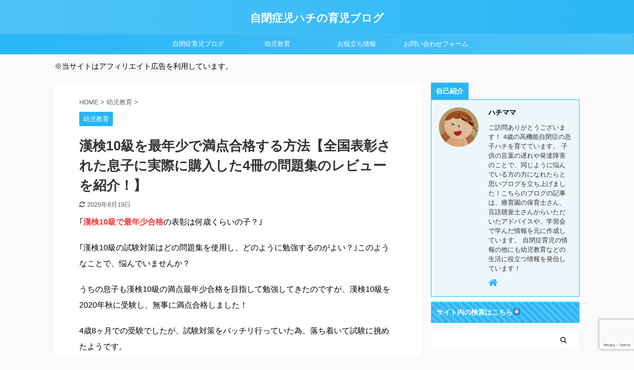

--- FILE ---
content_type: text/html; charset=UTF-8
request_url: https://www.jiheishoumama.com/kanji-kentei10
body_size: 23644
content:

<!DOCTYPE html>
<!--[if lt IE 7]>
<html class="ie6" lang="ja"> <![endif]-->
<!--[if IE 7]>
<html class="i7" lang="ja"> <![endif]-->
<!--[if IE 8]>
<html class="ie" lang="ja"> <![endif]-->
<!--[if gt IE 8]><!-->
<html lang="ja" class="s-navi-search-overlay">
	<!--<![endif]-->
	<head prefix="og: http://ogp.me/ns# fb: http://ogp.me/ns/fb# article: http://ogp.me/ns/article#">
		<meta charset="UTF-8" >
		<meta name="viewport" content="width=device-width,initial-scale=1.0,user-scalable=no,viewport-fit=cover">
		<meta name="format-detection" content="telephone=no" >

		
		<link rel="alternate" type="application/rss+xml" title="自閉症児ハチの育児ブログ RSS Feed" href="https://www.jiheishoumama.com/feed" />
		<link rel="pingback" href="https://www.jiheishoumama.com/xmlrpc.php" >
		<!--[if lt IE 9]>
		<script src="https://www.jiheishoumama.com/wp-content/themes/affinger5/js/html5shiv.js"></script>
		<![endif]-->
				<title>漢検10級を最年少で満点合格する方法【全国表彰された息子に実際に購入した4冊の問題集のレビューを紹介！】 - 自閉症児ハチの育児ブログ</title>
<link rel='dns-prefetch' href='//widgetlogic.org' />
<link rel='dns-prefetch' href='//www.google.com' />
<link rel='dns-prefetch' href='//ajax.googleapis.com' />
<link rel='dns-prefetch' href='//s.w.org' />
		<script type="text/javascript">
			window._wpemojiSettings = {"baseUrl":"https:\/\/s.w.org\/images\/core\/emoji\/13.0.0\/72x72\/","ext":".png","svgUrl":"https:\/\/s.w.org\/images\/core\/emoji\/13.0.0\/svg\/","svgExt":".svg","source":{"concatemoji":"https:\/\/www.jiheishoumama.com\/wp-includes\/js\/wp-emoji-release.min.js?ver=5.5.3"}};
			!function(e,a,t){var r,n,o,i,p=a.createElement("canvas"),s=p.getContext&&p.getContext("2d");function c(e,t){var a=String.fromCharCode;s.clearRect(0,0,p.width,p.height),s.fillText(a.apply(this,e),0,0);var r=p.toDataURL();return s.clearRect(0,0,p.width,p.height),s.fillText(a.apply(this,t),0,0),r===p.toDataURL()}function l(e){if(!s||!s.fillText)return!1;switch(s.textBaseline="top",s.font="600 32px Arial",e){case"flag":return!c([127987,65039,8205,9895,65039],[127987,65039,8203,9895,65039])&&(!c([55356,56826,55356,56819],[55356,56826,8203,55356,56819])&&!c([55356,57332,56128,56423,56128,56418,56128,56421,56128,56430,56128,56423,56128,56447],[55356,57332,8203,56128,56423,8203,56128,56418,8203,56128,56421,8203,56128,56430,8203,56128,56423,8203,56128,56447]));case"emoji":return!c([55357,56424,8205,55356,57212],[55357,56424,8203,55356,57212])}return!1}function d(e){var t=a.createElement("script");t.src=e,t.defer=t.type="text/javascript",a.getElementsByTagName("head")[0].appendChild(t)}for(i=Array("flag","emoji"),t.supports={everything:!0,everythingExceptFlag:!0},o=0;o<i.length;o++)t.supports[i[o]]=l(i[o]),t.supports.everything=t.supports.everything&&t.supports[i[o]],"flag"!==i[o]&&(t.supports.everythingExceptFlag=t.supports.everythingExceptFlag&&t.supports[i[o]]);t.supports.everythingExceptFlag=t.supports.everythingExceptFlag&&!t.supports.flag,t.DOMReady=!1,t.readyCallback=function(){t.DOMReady=!0},t.supports.everything||(n=function(){t.readyCallback()},a.addEventListener?(a.addEventListener("DOMContentLoaded",n,!1),e.addEventListener("load",n,!1)):(e.attachEvent("onload",n),a.attachEvent("onreadystatechange",function(){"complete"===a.readyState&&t.readyCallback()})),(r=t.source||{}).concatemoji?d(r.concatemoji):r.wpemoji&&r.twemoji&&(d(r.twemoji),d(r.wpemoji)))}(window,document,window._wpemojiSettings);
		</script>
		<style type="text/css">
img.wp-smiley,
img.emoji {
	display: inline !important;
	border: none !important;
	box-shadow: none !important;
	height: 1em !important;
	width: 1em !important;
	margin: 0 .07em !important;
	vertical-align: -0.1em !important;
	background: none !important;
	padding: 0 !important;
}
</style>
	<link rel='stylesheet' id='wp-block-library-css'  href='https://www.jiheishoumama.com/wp-includes/css/dist/block-library/style.min.css?ver=5.5.3' type='text/css' media='all' />
<style id='wp-block-library-inline-css' type='text/css'>
.has-text-align-justify{text-align:justify;}
</style>
<link rel='stylesheet' id='block-widget-css'  href='https://www.jiheishoumama.com/wp-content/plugins/widget-logic/block_widget/css/widget.css?ver=1725153761' type='text/css' media='all' />
<link rel='stylesheet' id='contact-form-7-css'  href='https://www.jiheishoumama.com/wp-content/plugins/contact-form-7/includes/css/styles.css?ver=5.4.2' type='text/css' media='all' />
<link rel='stylesheet' id='normalize-css'  href='https://www.jiheishoumama.com/wp-content/themes/affinger5/css/normalize.css?ver=1.5.9' type='text/css' media='all' />
<link rel='stylesheet' id='font-awesome-css'  href='https://www.jiheishoumama.com/wp-content/themes/affinger5/css/fontawesome/css/font-awesome.min.css?ver=4.7.0' type='text/css' media='all' />
<link rel='stylesheet' id='font-awesome-animation-css'  href='https://www.jiheishoumama.com/wp-content/themes/affinger5/css/fontawesome/css/font-awesome-animation.min.css?ver=5.5.3' type='text/css' media='all' />
<link rel='stylesheet' id='st_svg-css'  href='https://www.jiheishoumama.com/wp-content/themes/affinger5/st_svg/style.css?ver=5.5.3' type='text/css' media='all' />
<link rel='stylesheet' id='slick-css'  href='https://www.jiheishoumama.com/wp-content/themes/affinger5/vendor/slick/slick.css?ver=1.8.0' type='text/css' media='all' />
<link rel='stylesheet' id='slick-theme-css'  href='https://www.jiheishoumama.com/wp-content/themes/affinger5/vendor/slick/slick-theme.css?ver=1.8.0' type='text/css' media='all' />
<link rel='stylesheet' id='style-css'  href='https://www.jiheishoumama.com/wp-content/themes/affinger5/style.css?ver=5.5.3' type='text/css' media='all' />
<link rel='stylesheet' id='child-style-css'  href='https://www.jiheishoumama.com/wp-content/themes/affinger5-child/style.css?ver=5.5.3' type='text/css' media='all' />
<link rel='stylesheet' id='single-css'  href='https://www.jiheishoumama.com/wp-content/themes/affinger5/st-rankcss.php' type='text/css' media='all' />
<link rel='stylesheet' id='st-themecss-css'  href='https://www.jiheishoumama.com/wp-content/themes/affinger5/st-themecss-loader.php?ver=5.5.3' type='text/css' media='all' />
<link rel='stylesheet' id='jetpack_css-css'  href='https://www.jiheishoumama.com/wp-content/plugins/jetpack/css/jetpack.css?ver=9.4.4' type='text/css' media='all' />
<script type='text/javascript' src='//ajax.googleapis.com/ajax/libs/jquery/1.11.3/jquery.min.js?ver=1.11.3' id='jquery-js'></script>
<link rel="https://api.w.org/" href="https://www.jiheishoumama.com/wp-json/" /><link rel="alternate" type="application/json" href="https://www.jiheishoumama.com/wp-json/wp/v2/posts/1474" /><link rel='shortlink' href='https://www.jiheishoumama.com/?p=1474' />
<link rel="alternate" type="application/json+oembed" href="https://www.jiheishoumama.com/wp-json/oembed/1.0/embed?url=https%3A%2F%2Fwww.jiheishoumama.com%2Fkanji-kentei10" />
<link rel="alternate" type="text/xml+oembed" href="https://www.jiheishoumama.com/wp-json/oembed/1.0/embed?url=https%3A%2F%2Fwww.jiheishoumama.com%2Fkanji-kentei10&#038;format=xml" />
<style type='text/css'>img#wpstats{display:none}</style><meta name="robots" content="index, follow" />
<meta name="keywords" content="漢検10級">
<meta name="description" content="実際に購入した漢検10級の問題集の中から特にオススメの4冊を紹介しています。また、漢検10級に満点合格するための勉強方法や問題集の活用方法も載せています。">
<meta name="thumbnail" content="https://www.jiheishoumama.com/wp-content/uploads/20-11-24-21-45-00-726_deco_20201203135427.jpg">
<meta name="google-site-verification" content="xOUrOJBU3beenTwRboBrBfGoc9t02enXUvG4z3pa4YI" />
<script data-ad-client="ca-pub-2681499671130461" async src="https://pagead2.googlesyndication.com/pagead/js/adsbygoogle.js"></script>
<link rel="canonical" href="https://www.jiheishoumama.com/kanji-kentei10" />
	<style type="text/css">
		/*<!-- rtoc -->*/
		.rtoc-mokuji-content {
			background-color: #ffffff;
		}

		.rtoc-mokuji-content.frame1 {
			border: 1px solid #3f9cff;
		}

		.rtoc-mokuji-content #rtoc-mokuji-title {
			color: #555555;
		}

		.rtoc-mokuji-content .rtoc-mokuji li>a {
			color: #555555;
		}

		.rtoc-mokuji-content .mokuji_ul.level-1>.rtoc-item::before {
			background-color: #3f9cff !important;
		}

		.rtoc-mokuji-content .mokuji_ul.level-2>.rtoc-item::before {
			background-color: #3f9cff !important;
		}

		.rtoc-mokuji-content.frame2::before,
		.rtoc-mokuji-content.frame3,
		.rtoc-mokuji-content.frame4,
		.rtoc-mokuji-content.frame5 {
			border-color: #3f9cff !important;
		}

		.rtoc-mokuji-content.frame5::before,
		.rtoc-mokuji-content.frame5::after {
			background-color: #3f9cff;
		}

		.widget_block #rtoc-mokuji-widget-wrapper .rtoc-mokuji.level-1 .rtoc-item.rtoc-current:after,
		.widget #rtoc-mokuji-widget-wrapper .rtoc-mokuji.level-1 .rtoc-item.rtoc-current:after,
		#scrollad #rtoc-mokuji-widget-wrapper .rtoc-mokuji.level-1 .rtoc-item.rtoc-current:after,
		#sideBarTracking #rtoc-mokuji-widget-wrapper .rtoc-mokuji.level-1 .rtoc-item.rtoc-current:after {
			background-color: #3f9cff !important;
		}

		.cls-1,
		.cls-2 {
			stroke: #3f9cff;
		}

		.rtoc-mokuji-content .decimal_ol.level-2>.rtoc-item::before,
		.rtoc-mokuji-content .mokuji_ol.level-2>.rtoc-item::before,
		.rtoc-mokuji-content .decimal_ol.level-2>.rtoc-item::after,
		.rtoc-mokuji-content .decimal_ol.level-2>.rtoc-item::after {
			color: #3f9cff;
			background-color: #3f9cff;
		}

		.rtoc-mokuji-content .rtoc-mokuji.level-1>.rtoc-item::before {
			color: #3f9cff;
		}

		.rtoc-mokuji-content .decimal_ol>.rtoc-item::after {
			background-color: #3f9cff;
		}

		.rtoc-mokuji-content .decimal_ol>.rtoc-item::before {
			color: #3f9cff;
		}

		/*rtoc_return*/
		#rtoc_return a::before {
			background-image: url(https://www.jiheishoumama.com/wp-content/plugins/rich-table-of-content/include/../img/rtoc_return.png);
		}

		#rtoc_return a {
			background-color:  !important;
		}

		/* アクセントポイント */
		.rtoc-mokuji-content .level-1>.rtoc-item #rtocAC.accent-point::after {
			background-color: #3f9cff;
		}

		.rtoc-mokuji-content .level-2>.rtoc-item #rtocAC.accent-point::after {
			background-color: #3f9cff;
		}
		.rtoc-mokuji-content.frame6,
		.rtoc-mokuji-content.frame7::before,
		.rtoc-mokuji-content.frame8::before {
			border-color: #3f9cff;
		}

		.rtoc-mokuji-content.frame6 #rtoc-mokuji-title,
		.rtoc-mokuji-content.frame7 #rtoc-mokuji-title::after {
			background-color: #3f9cff;
		}

		#rtoc-mokuji-wrapper.rtoc-mokuji-content.rtoc_h2_timeline .mokuji_ol.level-1>.rtoc-item::after,
		#rtoc-mokuji-wrapper.rtoc-mokuji-content.rtoc_h2_timeline .level-1.decimal_ol>.rtoc-item::after,
		#rtoc-mokuji-wrapper.rtoc-mokuji-content.rtoc_h3_timeline .mokuji_ol.level-2>.rtoc-item::after,
		#rtoc-mokuji-wrapper.rtoc-mokuji-content.rtoc_h3_timeline .mokuji_ol.level-2>.rtoc-item::after,
		.rtoc-mokuji-content.frame7 #rtoc-mokuji-title span::after {
			background-color: #3f9cff;
		}

		.widget #rtoc-mokuji-wrapper.rtoc-mokuji-content.frame6 #rtoc-mokuji-title {
			color: #555555;
			background-color: #ffffff;
		}
	</style>
				<script>
		(function (i, s, o, g, r, a, m) {
			i['GoogleAnalyticsObject'] = r;
			i[r] = i[r] || function () {
					(i[r].q = i[r].q || []).push(arguments)
				}, i[r].l = 1 * new Date();
			a = s.createElement(o),
				m = s.getElementsByTagName(o)[0];
			a.async = 1;
			a.src = g;
			m.parentNode.insertBefore(a, m)
		})(window, document, 'script', '//www.google-analytics.com/analytics.js', 'ga');

		ga('create', 'UA-169362612-1', 'auto');
		ga('send', 'pageview');

	</script>
					


<script>
	jQuery(function(){
		jQuery('.st-btn-open').click(function(){
			jQuery(this).next('.st-slidebox').stop(true, true).slideToggle();
			jQuery(this).addClass('st-btn-open-click');
		});
	});
</script>

	<script>
		jQuery(function(){
		jQuery('.post h2 , .h2modoki').wrapInner('<span class="st-dash-design"></span>');
		}) 
	</script>

<script>
	jQuery(function(){
		jQuery("#toc_container:not(:has(ul ul))").addClass("only-toc");
		jQuery(".st-ac-box ul:has(.cat-item)").each(function(){
			jQuery(this).addClass("st-ac-cat");
		});
	});
</script>

<script>
	jQuery(function(){
						jQuery('.st-star').parent('.rankh4').css('padding-bottom','5px'); // スターがある場合のランキング見出し調整
	});
</script>


			</head>
	<body class="post-template-default single single-post postid-1474 single-format-standard not-front-page" >
				<div id="st-ami">
				<div id="wrapper" class="">
				<div id="wrapper-in">
					<header id="st-headwide">
						<div id="headbox-bg">
							<div id="headbox">

								<nav id="s-navi" class="pcnone" data-st-nav data-st-nav-type="tracked">
		<dl class="acordion is-active" data-st-nav-primary>
			<dt class="trigger">
				<p class="acordion_button"><span class="op op-menu has-text"><i class="fa st-svg-menu"></i></span></p>

				
				
							<!-- 追加メニュー -->
							
							<!-- 追加メニュー2 -->
							
							</dt>

			<dd class="acordion_tree">
				<div class="acordion_tree_content">

											<div class="st-ac-box">
							<div id="search-4" class="st-widgets-box ac-widgets-top widget_search"><div id="search" class="search-custom-d">
	<form method="get" id="searchform" action="https://www.jiheishoumama.com/">
		<label class="hidden" for="s">
					</label>
		<input type="text" placeholder="" value="" name="s" id="s" />
		<input type="submit" value="&#xf002;" class="fa" id="searchsubmit" />
	</form>
</div>
<!-- /stinger --> 
</div>						</div>
					

												<div class="menu-%e3%82%b9%e3%83%9e%e3%83%9b%e7%94%a8%e3%82%b9%e3%83%a9%e3%82%a4%e3%83%89-container"><ul id="menu-%e3%82%b9%e3%83%9e%e3%83%9b%e7%94%a8%e3%82%b9%e3%83%a9%e3%82%a4%e3%83%89" class="menu"><li id="menu-item-2167" class="menu-item menu-item-type-taxonomy menu-item-object-category menu-item-2167"><a href="https://www.jiheishoumama.com/entry/category/jiheishou/jiheishou-characteristics"><span class="menu-item-label">自閉症　特徴</span></a></li>
<li id="menu-item-2168" class="menu-item menu-item-type-taxonomy menu-item-object-category menu-item-2168"><a href="https://www.jiheishoumama.com/entry/category/jiheishou/jiheishou-improve"><span class="menu-item-label">自閉症の症状改善</span></a></li>
<li id="menu-item-2166" class="menu-item menu-item-type-taxonomy menu-item-object-category menu-item-2166"><a href="https://www.jiheishoumama.com/entry/category/jiheishou/mama"><span class="menu-item-label">発達障害への母親の気持ち</span></a></li>
<li id="menu-item-2169" class="menu-item menu-item-type-taxonomy menu-item-object-category menu-item-2169"><a href="https://www.jiheishoumama.com/entry/category/jiheishou/obstacle"><span class="menu-item-label">発達障害関連</span></a></li>
<li id="menu-item-2170" class="menu-item menu-item-type-taxonomy menu-item-object-category current-post-ancestor current-menu-parent current-post-parent menu-item-2170"><a href="https://www.jiheishoumama.com/entry/category/study"><span class="menu-item-label">幼児教育</span></a></li>
<li id="menu-item-2171" class="menu-item menu-item-type-taxonomy menu-item-object-category menu-item-2171"><a href="https://www.jiheishoumama.com/entry/category/%e3%81%8a%e5%bd%b9%e7%ab%8b%e3%81%a1%e6%83%85%e5%a0%b1"><span class="menu-item-label">お役立ち情報</span></a></li>
<li id="menu-item-2173" class="menu-item menu-item-type-post_type menu-item-object-page menu-item-2173"><a href="https://www.jiheishoumama.com/privacy-policy2"><span class="menu-item-label">プライバシーポリシー</span></a></li>
</ul></div>						<div class="clear"></div>

					
				</div>
			</dd>

					</dl>

					</nav>

								<div id="header-l">
									
									<div id="st-text-logo">
										
            
			
				<!-- キャプション -->
				                
					              		 	 <p class="descr sitenametop">
               		     	               			 </p>
					                    
				                
				<!-- ロゴ又はブログ名 -->
				              		  <p class="sitename"><a href="https://www.jiheishoumama.com/">
                  		                      		    自閉症児ハチの育児ブログ                   		               		  </a></p>
            					<!-- ロゴ又はブログ名ここまで -->

			    
		
    									</div>
								</div><!-- /#header-l -->

								<div id="header-r" class="smanone">
									
								</div><!-- /#header-r -->
							</div><!-- /#headbox-bg -->
						</div><!-- /#headbox clearfix -->

						
						
						
						
											
<div id="gazou-wide">
			<div id="st-menubox">
			<div id="st-menuwide">
				<nav class="smanone clearfix"><ul id="menu-%e3%83%a1%e3%83%8b%e3%83%a5%e3%83%bc1" class="menu"><li id="menu-item-592" class="menu-item menu-item-type-taxonomy menu-item-object-category menu-item-has-children menu-item-592"><a href="https://www.jiheishoumama.com/entry/category/jiheishou">自閉症育児ブログ</a>
<ul class="sub-menu">
	<li id="menu-item-814" class="menu-item menu-item-type-taxonomy menu-item-object-category menu-item-814"><a href="https://www.jiheishoumama.com/entry/category/jiheishou/jiheishou-characteristics">自閉症　特徴</a></li>
	<li id="menu-item-813" class="menu-item menu-item-type-taxonomy menu-item-object-category menu-item-813"><a href="https://www.jiheishoumama.com/entry/category/jiheishou/jiheishou-improve">自閉症の症状改善</a></li>
	<li id="menu-item-812" class="menu-item menu-item-type-taxonomy menu-item-object-category menu-item-812"><a href="https://www.jiheishoumama.com/entry/category/jiheishou/obstacle">発達障害関連</a></li>
</ul>
</li>
<li id="menu-item-133" class="menu-item menu-item-type-taxonomy menu-item-object-category current-post-ancestor current-menu-parent current-post-parent menu-item-133"><a href="https://www.jiheishoumama.com/entry/category/study">幼児教育</a></li>
<li id="menu-item-598" class="menu-item menu-item-type-taxonomy menu-item-object-category menu-item-598"><a href="https://www.jiheishoumama.com/entry/category/%e3%81%8a%e5%bd%b9%e7%ab%8b%e3%81%a1%e6%83%85%e5%a0%b1">お役立ち情報</a></li>
<li id="menu-item-277" class="menu-item menu-item-type-post_type menu-item-object-page menu-item-277"><a href="https://www.jiheishoumama.com/contact-2">お問い合わせフォーム</a></li>
</ul></nav>			</div>
		</div>
				</div>
					
					
					</header>

					

					<div id="content-w">

					
											<div id="st-header-under-widgets-box-wrap">
							<div id="st-header-under-widgets-box">
								<div id="text-2" class="st-header-under-widgets widget_text">			<div class="textwidget"><p>※当サイトはアフィリエイト広告を利用しています。</p>
</div>
		</div>							</div>
						</div>
					
					
	
			<div id="st-header-post-under-box" class="st-header-post-no-data "
		     style="">
			<div class="st-dark-cover">
							</div>
		</div>
	

<div id="content" class="clearfix">
	<div id="contentInner">
		<main>
			<article>
									<div id="post-1474" class="st-post post-1474 post type-post status-publish format-standard has-post-thumbnail hentry category-study">
				
					
																
					
					<!--ぱんくず -->
											<div
							id="breadcrumb">
							<ol itemscope itemtype="http://schema.org/BreadcrumbList">
								<li itemprop="itemListElement" itemscope itemtype="http://schema.org/ListItem">
									<a href="https://www.jiheishoumama.com" itemprop="item">
										<span itemprop="name">HOME</span>
									</a>
									&gt;
									<meta itemprop="position" content="1"/>
								</li>

								
																	<li itemprop="itemListElement" itemscope itemtype="http://schema.org/ListItem">
										<a href="https://www.jiheishoumama.com/entry/category/study" itemprop="item">
											<span
												itemprop="name">幼児教育</span>
										</a>
										&gt;
										<meta itemprop="position" content="2"/>
									</li>
																								</ol>

													</div>
										<!--/ ぱんくず -->

					<!--ループ開始 -->
										
																									<p class="st-catgroup">
								<a href="https://www.jiheishoumama.com/entry/category/study" title="View all posts in 幼児教育" rel="category tag"><span class="catname st-catid7">幼児教育</span></a>							</p>
						
						<h1 class="entry-title">漢検10級を最年少で満点合格する方法【全国表彰された息子に実際に購入した4冊の問題集のレビューを紹介！】</h1>

						
	<div class="blogbox ">
		<p><span class="kdate">
											<i class="fa fa-refresh"></i><time class="updated" datetime="2025-08-19T22:06:11+0900">2025年8月19日</time>
					</span></p>
	</div>
					
					
					<div class="mainbox">
						<div id="nocopy" ><!-- コピー禁止エリアここから -->
							
							
							
							<div class="entry-content">
								<p>｢<strong><span class="hutoaka">漢検10級で最年少合格</span></strong>の表彰は何歳くらいの子？｣</p>
<p>｢漢検10級の試験対策はどの問題集を使用し、どのように勉強するのがよい？｣このようなことで、悩んでいませんか？</p>
<p>うちの息子も漢検10級の満点最年少合格を目指して勉強してきたのですが、漢検10級を2020年秋に受験し、無事に満点合格しました！</p>
<p>4歳8ヶ月での受験でしたが、試験対策をバッチリ行っていた為、落ち着いて試験に挑めたようです。</p>
<p>目指していた<strong><span class="st-mymarker-s">漢検10級の最年少での合格</span></strong>については、息子の受けた回はもう少し誕生日が早い子がいたようで｢全国検定振興機構　理事長賞｣と2位の賞でした！</p>
<p>漢検成績優秀者の表彰受賞のお知らせも届きましたが、このご時世なので今年はオンラインでの開催となってしまいました。</p>
<p>この記事では･･･</p>
<ul>
<li>漢検10級の最年少合格は何歳の子が多いのか</li>
<li>成績優秀者は何名受賞できるのか</li>
<li>漢検10級の勉強に特におすすめの問題集</li>
<li>漢検10級で満点合格を目指す場合に追加で解いておきたい問題集</li>
<li>｢漢字がきれいに書けない｣などのお悩みに合わせたおすすめのドリル</li>
<li>漢検10級の漢字を楽しんで勉強する方法</li>
</ul>
<p>このようなことをお伝えします！</p>
<p><img class=" wp-image-1530 aligncenter" src="https://www.jiheishoumama.com/wp-content/uploads/IMG_20201203_114812_20201203114822-300x225.jpg" alt="漢検10級満点" width="354" height="265" srcset="https://www.jiheishoumama.com/wp-content/uploads/IMG_20201203_114812_20201203114822-300x225.jpg 300w, https://www.jiheishoumama.com/wp-content/uploads/IMG_20201203_114812_20201203114822-1024x768.jpg 1024w, https://www.jiheishoumama.com/wp-content/uploads/IMG_20201203_114812_20201203114822-768x576.jpg 768w, https://www.jiheishoumama.com/wp-content/uploads/IMG_20201203_114812_20201203114822-1536x1152.jpg 1536w, https://www.jiheishoumama.com/wp-content/uploads/IMG_20201203_114812_20201203114822-2048x1536.jpg 2048w, https://www.jiheishoumama.com/wp-content/uploads/IMG_20201203_114812_20201203114822-202x150.jpg 202w" sizes="(max-width: 354px) 100vw, 354px" /></p>
<p>満点合格の場合、<span class="st-mymarker-s">｢<strong>満点合格証書</strong>｣</span>が結果と一緒に送られてきます！</p>
<p>また、｢全国検定振興機構　理事長賞｣を受賞後、A3大の豪華な賞状とメダルがもらえました♪</p>
<div class="st-kaiwa-box kaiwaicon1 clearfix"><div class="st-kaiwa-face"><img src="https://www.jiheishoumama.com/wp-content/uploads/IMG_20200916_215821-300x300.jpg" width="60px"><div class="st-kaiwa-face-name">ハチママ</div></div><div class="st-kaiwa-area"><div class="st-kaiwa-hukidashi">特別な賞状がもらえて、息子もとても喜んでいました！</div></div></div>
<p>低年齢での受験だったこともあり、満点合格を目指して多数の｢漢検10級対策の問題集｣や｢ドリル｣や｢漢字の本｣を実際に購入し、解かせてみました！</p>
<p>この記事では、<span class="st-mymarker-s">実際に購入してみた漢検10級の問題集や本の中でも特によかった物</span>を厳選してご紹介していきます！</p>
<div id="rtoc-mokuji-wrapper" class="rtoc-mokuji-content frame2 preset1 animation-fade rtoc_open default" data-id="1474" data-theme="WING-AFFINGER5 Child">
			<div id="rtoc-mokuji-title" class=" rtoc_left">
			<button class="rtoc_open_close rtoc_open"></button>
			<span>目次</span>
			</div><ol class="rtoc-mokuji decimal_ol level-1"><li class="rtoc-item"><a href="#rtoc-1">漢検10級の最年少合格は何歳の子が多い？</a><ul class="rtoc-mokuji mokuji_ul level-2"><li class="rtoc-item"><a href="#rtoc-2">漢検成績優秀者の受賞者数は？</a></li></ul></li><li class="rtoc-item"><a href="#rtoc-3">漢検10級に最年少で合格する為におすすめの問題集</a><ul class="rtoc-mokuji mokuji_ul level-2"><li class="rtoc-item"><a href="#rtoc-4">漢検10級の試験対策で必ず解いておきたい1冊</a><ul class="rtoc-mokuji mokuji_none level-3"><li class="rtoc-item"><a href="#rtoc-5">もっと漢検10級の過去問題を解いておきたいならこちらの一冊も！</a></li></ul></li><li class="rtoc-item"><a href="#rtoc-6">楽しみながら漢検10級の勉強ができる1冊</a></li><li class="rtoc-item"><a href="#rtoc-7">漢検10級の漢字をキレイに書けるようになるドリル</a></li></ul></li><li class="rtoc-item"><a href="#rtoc-8">最年少でも漢検10級の｢漢字の読み｣を楽しく覚える方法</a></li></ol></div><div class="st-h-ad"><script async src="https://pagead2.googlesyndication.com/pagead/js/adsbygoogle.js"></script>
<!-- ディスプレイ広告(スクエア) -->
<ins class="adsbygoogle"
     style="display:block"
     data-ad-client="ca-pub-2681499671130461"
     data-ad-slot="1485652151"
     data-ad-format="auto"
     data-full-width-responsive="true"></ins>
<script>
     (adsbygoogle = window.adsbygoogle || []).push({});
</script></div><h2 id="rtoc-1" >漢検10級の最年少合格は何歳の子が多い？</h2>
<p>まず始めに、<span class="st-mymarker-s">｢<strong>漢検10級に最年少合格している子</strong>は何歳の子が多いのか？｣</span>を調べてみました。</p>
<p>(※最年少合格のことではなく、おすすめの問題集を知りたい方は次の｢漢検10級に合格するためのおすすめ問題集｣まで進んで下さい。)</p>
<p>ネットに、平成30年の成績優秀者の受賞年齢の記載があり調べてみたところ、3歳～5歳の時に受験をし満点合格をしている子が多かったです。</p>
<p>各受験回によって、最年少合格している子の年齢に差があるので、最年少合格できるかどうかは運の要素もかなりあると思います！</p>
<p>うちの息子の場合は4歳8ヶ月で漢検10級を受験をし、次年度の5歳になってから成績優秀者表彰受賞の案内が届きました。</p>
<h3 id="rtoc-2" >漢検成績優秀者の受賞者数は？</h3>
<p>成績優秀者表彰の案内に受賞者数の記載があった為、紹介します。</p>
<p><img class="wp-image-2147 aligncenter" src="https://www.jiheishoumama.com/wp-content/uploads/IMG_20210824_142154_20210824142211-225x300.jpg" alt="漢検,成績優秀者表彰受賞の案内" width="344" height="458" srcset="https://www.jiheishoumama.com/wp-content/uploads/IMG_20210824_142154_20210824142211-225x300.jpg 225w, https://www.jiheishoumama.com/wp-content/uploads/IMG_20210824_142154_20210824142211-768x1024.jpg 768w, https://www.jiheishoumama.com/wp-content/uploads/IMG_20210824_142154_20210824142211-1152x1536.jpg 1152w, https://www.jiheishoumama.com/wp-content/uploads/IMG_20210824_142154_20210824142211-1536x2048.jpg 1536w, https://www.jiheishoumama.com/wp-content/uploads/IMG_20210824_142154_20210824142211-scaled.jpg 1920w" sizes="(max-width: 344px) 100vw, 344px" /></p>
<p>令和2年(2020年)度は、約140万人が漢検を受験し、</p>
<p>｢日本漢字能力検定協会賞｣｢全国振濃興機構　理事長賞｣｢優秀賞｣はすべての級合わせてそれぞれ34名、｢奨励賞｣は92名でした。</p>
<p>最年少合格は各回1名なので、本当に狭き門ですね！！</p>
<h2 id="rtoc-3" >漢検10級に最年少で合格する為におすすめの問題集</h2>
<p><img class="size-medium wp-image-1534 aligncenter" src="https://www.jiheishoumama.com/wp-content/uploads/20-11-24-21-45-00-726_deco_20201203135427-300x225.jpg" alt="漢検10級,過去問題" width="300" height="225" srcset="https://www.jiheishoumama.com/wp-content/uploads/20-11-24-21-45-00-726_deco_20201203135427-300x225.jpg 300w, https://www.jiheishoumama.com/wp-content/uploads/20-11-24-21-45-00-726_deco_20201203135427-1024x768.jpg 1024w, https://www.jiheishoumama.com/wp-content/uploads/20-11-24-21-45-00-726_deco_20201203135427-768x576.jpg 768w, https://www.jiheishoumama.com/wp-content/uploads/20-11-24-21-45-00-726_deco_20201203135427-1536x1152.jpg 1536w, https://www.jiheishoumama.com/wp-content/uploads/20-11-24-21-45-00-726_deco_20201203135427-2048x1536.jpg 2048w" sizes="(max-width: 300px) 100vw, 300px" /></p>
<p><!-- START MoshimoAffiliateEasyLink -->では早速、漢検10級の勉強におすすめの問題集を紹介していきます！</p>
<h3 id="rtoc-4" >漢検10級の試験対策で必ず解いておきたい1冊</h3>
<p><span class="bmarker">◇漢検10級　実物大<strong>過去問</strong>本番チャレンジ！</span></p>
<p><script type="text/javascript">
(function(b,c,f,g,a,d,e){b.MoshimoAffiliateObject=a;
b[a]=b[a]||function(){arguments.currentScript=c.currentScript
||c.scripts[c.scripts.length-2];(b[a].q=b[a].q||[]).push(arguments)};
c.getElementById(a)||(d=c.createElement(f),d.src=g,
d.id=a,e=c.getElementsByTagName("body")[0],e.appendChild(d))})
(window,document,"script","//dn.msmstatic.com/site/cardlink/bundle.js","msmaflink");
msmaflink({"n":"漢検 10級 実物大過去問 本番チャレンジ!","b":"","t":"","d":"https:\/\/m.media-amazon.com","c_p":"","p":["\/images\/I\/51JP7g2b4vL.jpg"],"u":{"u":"https:\/\/www.amazon.co.jp\/dp\/4890963332","t":"amazon","r_v":""},"aid":{"amazon":"2072514","rakuten":"2058249","yahoo":"2072394"},"eid":"hiT85","s":"s"});
</script></p>
<div id="msmaflink-hiT85">リンク</div>
<div class="clip-memobox " style="background:#FFF3E0;color:#000000;"><div class="clip-fonticon" style="color:#FFA726;"><i class="fa fa-lightbulb-o st-css-no" aria-hidden="true"></i></div><div class="clip-memotext" style="border-color:#FFA726;"><p style="color:#000000;">
<ul>
<li><span class="st-mycolor">こんな人におすすめ<span class="huto">→</span></span>　試験の本番に近い状態で勉強をさせたい。</li>
<li><span class="st-mycolor"><span class="huto">この本の特徴(魅力)→　</span></span>本番の検定と同じ大きさの用紙で過去問を解くことができる、受験の際の注意点(字の書き方の採点ポイントなど)も掲載されている。</li>
</ul>
</p></div></div>
<p>初めて漢検を受ける方は特に、試験の感覚を掴むためにも<span class="hutoaka">必ず解いておきたい1冊</span>です。</p>
<p>低年齢で<span class="st-mymarker-s"><strong>漢検10級の最年少合格を目指している</strong>方には本番に慣れる意味でも、特におすすめです！</span></p>
<p>本番の検定と同じ大きさ、同じ形式の用紙で作られており、1ページ毎にミシン目で切り取って学習することが可能です！</p>
<p>この過去問があれば<span class="st-mymarker-s">自宅で<strong>漢検の模擬試験</strong>をすることができます。</span></p>
<p>実際にこの過去問で模擬試験を自宅で行い、ページを自分でめくる練習、見直しの練習、時間内に解き終わるかのチェックを行いました！</p>
<p>うちの息子には試験の本番慣れさせておきたかったのもあり、この問題集はリピートして2冊目も買いました！</p>
<h4 id="rtoc-5" >もっと漢検10級の過去問題を解いておきたいならこちらの一冊も！</h4>
<p><span class="bmarker">◇<strong>漢検10級過去問題集　2020年度版</strong></span><!-- START MoshimoAffiliateEasyLink --><script type="text/javascript">
(function(b,c,f,g,a,d,e){b.MoshimoAffiliateObject=a;
b[a]=b[a]||function(){arguments.currentScript=c.currentScript
||c.scripts[c.scripts.length-2];(b[a].q=b[a].q||[]).push(arguments)};
c.getElementById(a)||(d=c.createElement(f),d.src=g,
d.id=a,e=c.getElementsByTagName("body")[0],e.appendChild(d))})
(window,document,"script","//dn.msmstatic.com/site/cardlink/bundle.js","msmaflink");
msmaflink({"n":"漢検 10級 過去問題集 2020年度版","b":"日本漢字能力検定協会","t":"","d":"https:\/\/m.media-amazon.com","c_p":"","p":["\/images\/I\/51Z1ONXWBcL.jpg"],"u":{"u":"https:\/\/www.amazon.co.jp\/dp\/4890964452","t":"amazon","r_v":""},"aid":{"amazon":"2072514","rakuten":"2058249","yahoo":"2072394"},"eid":"VFGM7","s":"s"});
</script></p>
<div id="msmaflink-VFGM7">リンク</div>
<div class="clip-memobox " style="background:#FFF3E0;color:#000000;"><div class="clip-fonticon" style="color:#FFA726;"><i class="fa fa-lightbulb-o st-css-no" aria-hidden="true"></i></div><div class="clip-memotext" style="border-color:#FFA726;"><p style="color:#000000;">
<ul>
<li><span class="st-mycolor">こんな人におすすめ<span class="huto">→</span></span>　最新版のより多くの過去問題を解いておきたい</li>
<li><span class="st-mycolor"><span class="huto">この本の特徴(魅力)→　</span></span>2019年度実施分の過去問が全て収録されている。最新の問題に多数取り組むことができる</li>
</ul>
</p></div></div>
<p>先程紹介した、<span class="bmarker">◇漢検10級　実物大<strong>過去問</strong>本番チャレンジ！</span>には、平成24・25年度実施の検定問題が5回分収録されているのに対し、こちらの<span class="bmarker">◇漢検10級過去問題集2020年度版</span>には2019年度に実施された最新の過去問が全て収録されています。</p>
<p>やはり満点合格を目指すのであれば、より多くの過去問を解いておいた方が安心だと思います。</p>
<p>この問題集を実際に息子にさせてみると、特に読みの問題で難しい問題が多数ありました。息子の場合この問題集を解いていなければ満点合格は難しかったと思います。</p>
<p>ただこの問題集のデメリットとしては、</p>
<ul>
<li>用紙が実際の試験用紙より小さく漢字をマスに収めて書くのが難しい</li>
<li>用紙は切り取れないので、模擬試験のように使うことは難しい</li>
</ul>
<p>というところもあります。</p>
<p>なので、それぞれの問題集の用途を使い分けて使用することをお勧めします。</p>
<div class="st-mybox  has-title st-mybox-class" style="background:#FFFDE7;border-color:#FFD54F;border-width:2px;border-radius:5px;margin: 25px 0 25px 0;"><p class="st-mybox-title" style="color:#FFD54F;font-weight:bold;text-shadow: #fff 3px 0px 0px, #fff 2.83487px 0.981584px 0px, #fff 2.35766px 1.85511px 0px, #fff 1.62091px 2.52441px 0px, #fff 0.705713px 2.91581px 0px, #fff -0.287171px 2.98622px 0px, #fff -1.24844px 2.72789px 0px, #fff -2.07227px 2.16926px 0px, #fff -2.66798px 1.37182px 0px, #fff -2.96998px 0.42336px 0px, #fff -2.94502px -0.571704px 0px, #fff -2.59586px -1.50383px 0px, #fff -1.96093px -2.27041px 0px, #fff -1.11013px -2.78704px 0px, #fff -0.137119px -2.99686px 0px, #fff 0.850987px -2.87677px 0px, #fff 1.74541px -2.43999px 0px, #fff 2.44769px -1.73459px 0px, #fff 2.88051px -0.838246px 0px;"><i class="fa fa-check-circle st-css-no" aria-hidden="true"></i>ポイント</p><div class="st-in-mybox">
<p><span class="bmarker">◇漢検10級　実物大<strong>過去問</strong>本番チャレンジ！</span>→模擬試験の練習として。試験に慣れさせることを目的。</p>
<p><span class="bmarker">◇漢検10級過去問題集2020年度版</span>→多くの最新の過去問題を解かすことが目的。</p>
</div></div>
<h3 id="rtoc-6" >楽しみながら漢検10級の勉強ができる1冊</h3>
<p>続いて、楽しみながら漢検の勉強ができる1冊をご紹介します。</p>
<p>息子が<span class="st-mymarker-s">自ら｢漢字の勉強したい！｣</span>と言い出す程、楽しんで学習ができる工夫が多数されています！</p>
<p><span class="bmarker">◇<strong>いちまるとはじめよう! わくわく漢検 10級</strong> 改訂版</span></p>
<p><!-- START MoshimoAffiliateEasyLink --><script type="text/javascript">
(function(b,c,f,g,a,d,e){b.MoshimoAffiliateObject=a;
b[a]=b[a]||function(){arguments.currentScript=c.currentScript
||c.scripts[c.scripts.length-2];(b[a].q=b[a].q||[]).push(arguments)};
c.getElementById(a)||(d=c.createElement(f),d.src=g,
d.id=a,e=c.getElementsByTagName("body")[0],e.appendChild(d))})
(window,document,"script","//dn.msmstatic.com/site/cardlink/bundle.js","msmaflink");
msmaflink({"n":"いちまるとはじめよう!わくわく漢検 10級 改訂版","b":"日本漢字能力検定協会","t":"","d":"https:\/\/m.media-amazon.com","c_p":"\/images\/I","p":["\/51a4eiPMU9L.jpg","\/41Az5zBag5L.jpg","\/51R66VLsG6L.jpg"],"u":{"u":"https:\/\/www.amazon.co.jp\/dp\/4890964207","t":"amazon","r_v":""},"aid":{"amazon":"2072514","rakuten":"2058249","yahoo":"2072394"},"eid":"MB5rQ","s":"s"});
</script></p>
<div id="msmaflink-MB5rQ">リンク</div>
<div class="clip-memobox " style="background:#FFF3E0;color:#000000;"><div class="clip-fonticon" style="color:#FFA726;"><i class="fa fa-lightbulb-o st-css-no" aria-hidden="true"></i></div><div class="clip-memotext" style="border-color:#FFA726;"><p style="color:#000000;">
<ul>
<li><span class="st-mycolor">こんな人におすすめ<span class="huto">→</span></span>　子供が自分から進んで漢字の勉強をしてほしい、楽しみながら漢検10級の勉強をさせたい</li>
<li><span class="st-mycolor"><span class="huto">この本の特徴(魅力)→　</span></span>楽しんで漢検10級の漢字の勉強ができる工夫がたくさん施されている。特に1ページ終わると貼ることのできるパラパラ漫画が｢もっと勉強したい！｣という気持ちにさせてくれる。</li>
</ul>
</p></div></div>
<p>こちらの日本漢字能力検定協会が出している公式の問題集です！</p>
<p>楽しみながら、もれなくしっかりと漢検10級の勉強ができるのがこちらの問題集の魅力です。</p>
<p>多くの漢検10級の問題集を買いましたが、｢子供が自ら<span class="hutoaka">もっと漢検の勉強したい！</span>｣と言ったのはこのいちまるの問題集だけでした。</p>
<p>こちらのいちまるの問題集では、子供が楽しく漢字を学べる工夫が多数されています！</p>
<p>特に<span class="st-mymarker-s">｢パラパラ漫画｣の食い付きがとてもよく、｢もっと漢検の勉強したい｣という気持ちを引き出してくれます。</span></p>
<p>※パラパラ漫画は見開き1ページの勉強が終わると1枚シールを貼れて、そのシールがパラパラ漫画になっています！</p>
<h3 id="rtoc-7" >漢検10級の漢字をキレイに書けるようになるドリル</h3>
<p>続いて、漢字をきれいに書く練習ができる問題集を紹介します。</p>
<p>漢検10級の試験でも、字が汚いと漢字が合っていても不正解となってしまう場合があります。</p>
<p>最近は試験にWebの漢検を導入したこともあり、｢以前ほどは字のキレイさが厳しくなくなってきている｣という噂を耳にもしますが、漢検の公式採点基準に、<span class="hutoaka">乱雑に書かれた字は採点の対象外とする</span>という記載は現在もばっちりあります！</p>
<p>特にまだ字をきれいに書くの難しい低学年のうちは、特に満点合格を目指すのであれば、漢字をきれいに書く練習をしておいた方がよいと思います。</p>
<p><span class="bmarker">◇なぞらずにうまくなる　ダジャレ漢字練習帳小学1年生</span><!-- START MoshimoAffiliateEasyLink --><script type="text/javascript">
(function(b,c,f,g,a,d,e){b.MoshimoAffiliateObject=a;
b[a]=b[a]||function(){arguments.currentScript=c.currentScript
||c.scripts[c.scripts.length-2];(b[a].q=b[a].q||[]).push(arguments)};
c.getElementById(a)||(d=c.createElement(f),d.src=g,
d.id=a,e=c.getElementsByTagName("body")[0],e.appendChild(d))})
(window,document,"script","//dn.msmstatic.com/site/cardlink/bundle.js","msmaflink");
msmaflink({"n":"なぞらずにうまくなる ダジャレ漢字練習帳 小学1年生","b":"","t":"","d":"https:\/\/m.media-amazon.com","c_p":"\/images\/I","p":["\/61NS4XHeIYL.jpg","\/51yF6GkNEBL.jpg","\/51gz2W8anYL.jpg","\/61GlOUIA8FL.jpg","\/51ZXG1UPEjL.jpg","\/51OFW46b5+L.jpg","\/51kN2BU3rjL.jpg"],"u":{"u":"https:\/\/www.amazon.co.jp\/dp\/4788914735","t":"amazon","r_v":""},"aid":{"amazon":"2072514","rakuten":"2058249","yahoo":"2072394"},"eid":"7zHrp","s":"s"});
</script></p>
<div id="msmaflink-7zHrp">リンク</div>
<div class="clip-memobox " style="background:#FFF3E0;color:#000000;"><div class="clip-fonticon" style="color:#FFA726;"><i class="fa fa-lightbulb-o st-css-no" aria-hidden="true"></i></div><div class="clip-memotext" style="border-color:#FFA726;"><p style="color:#000000;">
<ul>
<li><span class="st-mycolor">こんな人におすすめ<span class="huto">→</span></span>　小学1年生の漢字を楽しみながらきれいに書けるようになって欲しい</li>
<li><span class="st-mycolor"><span class="huto">この本の特徴(魅力)→　</span></span>漢字をきれいに書くように意識できるようになる</li>
</ul>
</p></div></div>
<p>子供が低学年のうちは、漢字をキレイに書くように言い過ぎてしまうと、漢字を書くこと自体が嫌になってしまう子も多いと思います。</p>
<p>ですが、こちらのドリルでは<span class="st-mymarker-s">子供が嫌がらずに、漢字をキレイに書くことへの意識付けができます。</span></p>
<p>ただただ漢字を書く練習をするだけではなく、このドリルではまず｢きれいポイント｣を意識し、次に｢へんなところ探し｣をした後に漢字を書くという手順をとっています。またダジャレを用いて楽しく漢字を書く練習ができるため、楽しみながらきれいな漢字が書けるようになります。</p>
<p>息子も<span class="st-mymarker-s">このドリルをやった後に格段に字がきれいになりました！</span></p>
<h2 id="rtoc-8" >最年少でも漢検10級の｢漢字の読み｣を楽しく覚える方法</h2>
<p>漢検10級の試験は低学年の子が受ける事が多いと思いますので、なかなか読み問題で苦戦することも多いのではないでしょうか？</p>
<p>最年少満点合格を目指していた息子も、まだ意味の分からない言葉が読み問題に出てきたりし、なかなか漢字の読みが覚えられないことがありました。</p>
<p>読み問題のオススメの方法としては、<span class="st-mymarker-s">｢漢字カルタ｣をしながら覚える方法です！</span></p>
<p>漢字カルタなら楽しみながら取り組めるため、あっという間に漢字の読みを覚えてしまいました！とっても簡単に取り組めるためおすすめです。</p>
<div class="st-mybox  has-title st-mybox-class st-title-under st-list-no st-title-border" style="border-color:#f3f3f3;border-width:3px;border-radius:5px;margin: 25px 0 25px 0;"><p class="st-mybox-title" style="color:#757575;font-weight:bold;background: #ffffff;border-bottom-color: #757575"><i class="fa fa-list-ol st-css-no" aria-hidden="true"></i>漢字カルタのやり方</p><div class="st-in-mybox">
<ul>
<li>まず、付箋やメモ用紙に読めない漢字を多数書き出す。</li>
<li>その漢字メモをカルタのように広い場所に並べる。</li>
<li>親が漢字を読み上げ、子供がその漢字のカルタをとる。</li>
</ul>
</div></div>
<p>手順はたったこれだけです！</p>
<p>手順③を何度か繰り返し、子供がある程度漢字が読めるようになったら、親と子供の役割を交代し、子供にカルタを読み上げてもらうと、より確実に漢字が読めるようになります。</p>
<p>読みがなかなか覚えられない時は、よかったらやってみてくださいね！</p>
<p><span class="ymarker-s">最後まで読んで下さりありがとうございました！</span></p>
<p class="h3modoki">漢検10級のおすすめ問題集まとめ</p>
<p><span class="bmarker">◇漢検10級　実物大<strong>過去問</strong>本番チャレンジ！</span></p>
<p><script type="text/javascript">
(function(b,c,f,g,a,d,e){b.MoshimoAffiliateObject=a;
b[a]=b[a]||function(){arguments.currentScript=c.currentScript
||c.scripts[c.scripts.length-2];(b[a].q=b[a].q||[]).push(arguments)};
c.getElementById(a)||(d=c.createElement(f),d.src=g,
d.id=a,e=c.getElementsByTagName("body")[0],e.appendChild(d))})
(window,document,"script","//dn.msmstatic.com/site/cardlink/bundle.js","msmaflink");
msmaflink({"n":"漢検 10級 実物大過去問 本番チャレンジ!","b":"","t":"","d":"https:\/\/m.media-amazon.com","c_p":"","p":["\/images\/I\/51JP7g2b4vL.jpg"],"u":{"u":"https:\/\/www.amazon.co.jp\/dp\/4890963332","t":"amazon","r_v":""},"aid":{"amazon":"2072514","rakuten":"2058249","yahoo":"2072394"},"eid":"hiT85","s":"s"});
</script></p>
<div id="msmaflink-hiT85">リンク</div>
<p>&nbsp;</p>
<p><span class="bmarker">◇<strong>漢検10級過去問題集　2020年度版</strong></span><!-- START MoshimoAffiliateEasyLink --><script type="text/javascript">
(function(b,c,f,g,a,d,e){b.MoshimoAffiliateObject=a;
b[a]=b[a]||function(){arguments.currentScript=c.currentScript
||c.scripts[c.scripts.length-2];(b[a].q=b[a].q||[]).push(arguments)};
c.getElementById(a)||(d=c.createElement(f),d.src=g,
d.id=a,e=c.getElementsByTagName("body")[0],e.appendChild(d))})
(window,document,"script","//dn.msmstatic.com/site/cardlink/bundle.js","msmaflink");
msmaflink({"n":"漢検 10級 過去問題集 2020年度版","b":"日本漢字能力検定協会","t":"","d":"https:\/\/m.media-amazon.com","c_p":"","p":["\/images\/I\/51Z1ONXWBcL.jpg"],"u":{"u":"https:\/\/www.amazon.co.jp\/dp\/4890964452","t":"amazon","r_v":""},"aid":{"amazon":"2072514","rakuten":"2058249","yahoo":"2072394"},"eid":"VFGM7","s":"s"});
</script></p>
<div id="msmaflink-VFGM7">リンク</div>
<p>&nbsp;</p>
<p><span class="bmarker">◇<strong>いちまるとはじめよう! わくわく漢検 10級</strong> 改訂版</span></p>
<p><!-- START MoshimoAffiliateEasyLink --><script type="text/javascript">
(function(b,c,f,g,a,d,e){b.MoshimoAffiliateObject=a;
b[a]=b[a]||function(){arguments.currentScript=c.currentScript
||c.scripts[c.scripts.length-2];(b[a].q=b[a].q||[]).push(arguments)};
c.getElementById(a)||(d=c.createElement(f),d.src=g,
d.id=a,e=c.getElementsByTagName("body")[0],e.appendChild(d))})
(window,document,"script","//dn.msmstatic.com/site/cardlink/bundle.js","msmaflink");
msmaflink({"n":"いちまるとはじめよう!わくわく漢検 10級 改訂版","b":"日本漢字能力検定協会","t":"","d":"https:\/\/m.media-amazon.com","c_p":"\/images\/I","p":["\/51a4eiPMU9L.jpg","\/41Az5zBag5L.jpg","\/51R66VLsG6L.jpg"],"u":{"u":"https:\/\/www.amazon.co.jp\/dp\/4890964207","t":"amazon","r_v":""},"aid":{"amazon":"2072514","rakuten":"2058249","yahoo":"2072394"},"eid":"MB5rQ","s":"s"});
</script></p>
<div id="msmaflink-MB5rQ">リンク</div>
<p>&nbsp;</p>
<p><span class="bmarker">◇なぞらずにうまくなる　ダジャレ漢字練習帳小学1年生</span><!-- START MoshimoAffiliateEasyLink --><script type="text/javascript">
(function(b,c,f,g,a,d,e){b.MoshimoAffiliateObject=a;
b[a]=b[a]||function(){arguments.currentScript=c.currentScript
||c.scripts[c.scripts.length-2];(b[a].q=b[a].q||[]).push(arguments)};
c.getElementById(a)||(d=c.createElement(f),d.src=g,
d.id=a,e=c.getElementsByTagName("body")[0],e.appendChild(d))})
(window,document,"script","//dn.msmstatic.com/site/cardlink/bundle.js","msmaflink");
msmaflink({"n":"なぞらずにうまくなる ダジャレ漢字練習帳 小学1年生","b":"","t":"","d":"https:\/\/m.media-amazon.com","c_p":"\/images\/I","p":["\/61NS4XHeIYL.jpg","\/51yF6GkNEBL.jpg","\/51gz2W8anYL.jpg","\/61GlOUIA8FL.jpg","\/51ZXG1UPEjL.jpg","\/51OFW46b5+L.jpg","\/51kN2BU3rjL.jpg"],"u":{"u":"https:\/\/www.amazon.co.jp\/dp\/4788914735","t":"amazon","r_v":""},"aid":{"amazon":"2072514","rakuten":"2058249","yahoo":"2072394"},"eid":"7zHrp","s":"s"});
</script></p>
<div id="msmaflink-7zHrp">リンク</div>
<p>&nbsp;</p>
<div class="st-minihukidashi-box " ><p class="st-minihukidashi" style="background:#F48FB1;color:#fff;margin: 0 0 20px 0;border-radius:30px;"><span class="st-minihukidashi-arrow" style="border-top-color: #F48FB1;"></span><span class="st-minihukidashi-flexbox">｢漢字を楽しく学べる方法｣を書いた記事もあります</span></p></div>
			<a href="https://www.jiheishoumama.com/chinese-characters" class="st-cardlink">
			<div class="kanren st-cardbox" >
								<dl class="clearfix">
					<dt class="st-card-img">
															<img width="150" height="150" src="https://www.jiheishoumama.com/wp-content/uploads/20-10-04-11-33-09-739_deco_20201004113340-150x150.jpg" class="attachment-st_thumb150 size-st_thumb150 wp-post-image" alt="小学生の漢字の本" srcset="https://www.jiheishoumama.com/wp-content/uploads/20-10-04-11-33-09-739_deco_20201004113340-150x150.jpg 150w, https://www.jiheishoumama.com/wp-content/uploads/20-10-04-11-33-09-739_deco_20201004113340-100x100.jpg 100w" sizes="(max-width: 150px) 100vw, 150px" />												</dt>
					<dd>
													<h5 class="st-cardbox-t">小学生の漢字を楽しく学ぼう【実際に購入した本、DVD、ドリルのおすすめをご紹介！】</h5>
						
													<div class="st-card-excerpt smanone">
								<p>小学校の国語の勉強で欠かせないのが漢字の勉強！ 漢字は無理に覚えようとするよりも、楽しんで覚えた方が早く身に付き、忘れにくいです。 私の息子は楽しみながらDVDや本、ドリルで漢字を学んだ為、漢字が大好 ... </p>
							</div>
																			<p class="cardbox-more">続きを見る</p>
											</dd>
				</dl>
			</div>
			</a>
			
							</div>
						</div><!-- コピー禁止エリアここまで -->

												
					<div class="adbox">
				
							        
	
									<div style="padding-top:10px;">
						
		        
	
					</div>
							</div>
			

																					
		<div id="st_custom_html_widget-11" class="widget_text st-widgets-box post-widgets-bottom widget_st_custom_html_widget">
		
		<div class="textwidget custom-html-widget">
			<script async src="https://pagead2.googlesyndication.com/pagead/js/adsbygoogle.js"></script>
<!-- ディスプレイ広告(スクエア) -->
<ins class="adsbygoogle"
     style="display:block"
     data-ad-client="ca-pub-2681499671130461"
     data-ad-slot="1485652151"
     data-ad-format="auto"
     data-full-width-responsive="true"></ins>
<script>
     (adsbygoogle = window.adsbygoogle || []).push({});
</script>
		</div>

		</div>
															
					</div><!-- .mainboxここまで -->

																
					
					
	
	<div class="sns ">
	<ul class="clearfix">
					<!--ツイートボタン-->
			<li class="twitter"> 
			<a rel="nofollow" onclick="window.open('//twitter.com/intent/tweet?url=https%3A%2F%2Fwww.jiheishoumama.com%2Fkanji-kentei10&text=%E6%BC%A2%E6%A4%9C10%E7%B4%9A%E3%82%92%E6%9C%80%E5%B9%B4%E5%B0%91%E3%81%A7%E6%BA%80%E7%82%B9%E5%90%88%E6%A0%BC%E3%81%99%E3%82%8B%E6%96%B9%E6%B3%95%E3%80%90%E5%85%A8%E5%9B%BD%E8%A1%A8%E5%BD%B0%E3%81%95%E3%82%8C%E3%81%9F%E6%81%AF%E5%AD%90%E3%81%AB%E5%AE%9F%E9%9A%9B%E3%81%AB%E8%B3%BC%E5%85%A5%E3%81%97%E3%81%9F4%E5%86%8A%E3%81%AE%E5%95%8F%E9%A1%8C%E9%9B%86%E3%81%AE%E3%83%AC%E3%83%93%E3%83%A5%E3%83%BC%E3%82%92%E7%B4%B9%E4%BB%8B%EF%BC%81%E3%80%91&tw_p=tweetbutton', '', 'width=500,height=450'); return false;"><i class="fa fa-twitter"></i><span class="snstext " >Twitter</span></a>
			</li>
		
					<!--シェアボタン-->      
			<li class="facebook">
			<a href="//www.facebook.com/sharer.php?src=bm&u=https%3A%2F%2Fwww.jiheishoumama.com%2Fkanji-kentei10&t=%E6%BC%A2%E6%A4%9C10%E7%B4%9A%E3%82%92%E6%9C%80%E5%B9%B4%E5%B0%91%E3%81%A7%E6%BA%80%E7%82%B9%E5%90%88%E6%A0%BC%E3%81%99%E3%82%8B%E6%96%B9%E6%B3%95%E3%80%90%E5%85%A8%E5%9B%BD%E8%A1%A8%E5%BD%B0%E3%81%95%E3%82%8C%E3%81%9F%E6%81%AF%E5%AD%90%E3%81%AB%E5%AE%9F%E9%9A%9B%E3%81%AB%E8%B3%BC%E5%85%A5%E3%81%97%E3%81%9F4%E5%86%8A%E3%81%AE%E5%95%8F%E9%A1%8C%E9%9B%86%E3%81%AE%E3%83%AC%E3%83%93%E3%83%A5%E3%83%BC%E3%82%92%E7%B4%B9%E4%BB%8B%EF%BC%81%E3%80%91" target="_blank" rel="nofollow noopener"><i class="fa fa-facebook"></i><span class="snstext " >Share</span>
			</a>
			</li>
		
					<!--ポケットボタン-->      
			<li class="pocket">
			<a rel="nofollow" onclick="window.open('//getpocket.com/edit?url=https%3A%2F%2Fwww.jiheishoumama.com%2Fkanji-kentei10&title=%E6%BC%A2%E6%A4%9C10%E7%B4%9A%E3%82%92%E6%9C%80%E5%B9%B4%E5%B0%91%E3%81%A7%E6%BA%80%E7%82%B9%E5%90%88%E6%A0%BC%E3%81%99%E3%82%8B%E6%96%B9%E6%B3%95%E3%80%90%E5%85%A8%E5%9B%BD%E8%A1%A8%E5%BD%B0%E3%81%95%E3%82%8C%E3%81%9F%E6%81%AF%E5%AD%90%E3%81%AB%E5%AE%9F%E9%9A%9B%E3%81%AB%E8%B3%BC%E5%85%A5%E3%81%97%E3%81%9F4%E5%86%8A%E3%81%AE%E5%95%8F%E9%A1%8C%E9%9B%86%E3%81%AE%E3%83%AC%E3%83%93%E3%83%A5%E3%83%BC%E3%82%92%E7%B4%B9%E4%BB%8B%EF%BC%81%E3%80%91', '', 'width=500,height=350'); return false;"><i class="fa fa-get-pocket"></i><span class="snstext " >Pocket</span></a></li>
		
					<!--はてブボタン-->
			<li class="hatebu">       
				<a href="//b.hatena.ne.jp/entry/https://www.jiheishoumama.com/kanji-kentei10" class="hatena-bookmark-button" data-hatena-bookmark-layout="simple" title="漢検10級を最年少で満点合格する方法【全国表彰された息子に実際に購入した4冊の問題集のレビューを紹介！】" rel="nofollow"><i class="fa st-svg-hateb"></i><span class="snstext " >Hatena</span>
				</a><script type="text/javascript" src="//b.st-hatena.com/js/bookmark_button.js" charset="utf-8" async="async"></script>

			</li>
		
					<!--Pinterestボタン-->
			<li class="sns-pinterest">
				<a data-pin-do="buttonPin" data-pin-custom="true" data-pin-tall="true" data-pin-round="true" href="https://www.pinterest.com/pin/create/button/?url=https%3A%2F%2Fwww.jiheishoumama.com%2Fkanji-kentei10&media=https://www.jiheishoumama.com/wp-content/uploads/20-11-24-21-45-00-726_deco_20201203135427.jpg&description=｢漢検10級で最年少合格の表彰は何歳くらいの子？｣ ｢漢検10級の試験対策はどの問題集を使用し、どのように勉強するのがよい？｣このようなことで、悩んでいませんか？ うちの息子も漢検10級の満点最年少合" rel="nofollow"><i class="fa fa-pinterest" aria-hidden="true"></i><span class="snstext" >Pinterest</span></a>
			</li>
		
					<!--LINEボタン-->   
			<li class="line">
			<a href="//line.me/R/msg/text/?%E6%BC%A2%E6%A4%9C10%E7%B4%9A%E3%82%92%E6%9C%80%E5%B9%B4%E5%B0%91%E3%81%A7%E6%BA%80%E7%82%B9%E5%90%88%E6%A0%BC%E3%81%99%E3%82%8B%E6%96%B9%E6%B3%95%E3%80%90%E5%85%A8%E5%9B%BD%E8%A1%A8%E5%BD%B0%E3%81%95%E3%82%8C%E3%81%9F%E6%81%AF%E5%AD%90%E3%81%AB%E5%AE%9F%E9%9A%9B%E3%81%AB%E8%B3%BC%E5%85%A5%E3%81%97%E3%81%9F4%E5%86%8A%E3%81%AE%E5%95%8F%E9%A1%8C%E9%9B%86%E3%81%AE%E3%83%AC%E3%83%93%E3%83%A5%E3%83%BC%E3%82%92%E7%B4%B9%E4%BB%8B%EF%BC%81%E3%80%91%0Ahttps%3A%2F%2Fwww.jiheishoumama.com%2Fkanji-kentei10" target="_blank" rel="nofollow noopener"><i class="fa fa-comment" aria-hidden="true"></i><span class="snstext" >LINE</span></a>
			</li> 
		
					<!--コメントリンクボタン-->
			<li class="sns-comment">
				<a href="#comments"><i class="fa fa-commenting" aria-hidden="true"></i><span class="snstext" >コメントする</span></a>
			</li>
		
		
	</ul>

	</div> 

											
											<p class="tagst">
							<i class="fa fa-folder-open-o" aria-hidden="true"></i>-<a href="https://www.jiheishoumama.com/entry/category/study" rel="category tag">幼児教育</a><br/>
													</p>
					
					<aside>
						<p class="author" style="display:none;"><a href="https://www.jiheishoumama.com/entry/author/kanya127" title="ハチママ" class="vcard author"><span class="fn">author</span></a></p>
																		<!--ループ終了-->

																					<hr class="hrcss" />

<div id="comments">
     	<div id="respond" class="comment-respond">
		<h3 id="reply-title" class="comment-reply-title">comment <small><a rel="nofollow" id="cancel-comment-reply-link" href="/kanji-kentei10#respond" style="display:none;">コメントをキャンセル</a></small></h3><form action="https://www.jiheishoumama.com/wp-comments-post.php" method="post" id="commentform" class="comment-form"><p class="comment-notes"><span id="email-notes">メールアドレスが公開されることはありません。</span> <span class="required">*</span> が付いている欄は必須項目です</p><p class="comment-form-comment"><label for="comment">コメント</label> <textarea id="comment" name="comment" cols="45" rows="8" maxlength="65525" required="required"></textarea></p><p class="comment-form-author"><label for="author">名前 <span class="required">*</span></label> <input id="author" name="author" type="text" value="" size="30" maxlength="245" required='required' /></p>
<p class="comment-form-email"><label for="email">メール <span class="required">*</span></label> <input id="email" name="email" type="text" value="" size="30" maxlength="100" aria-describedby="email-notes" required='required' /></p>
<p class="comment-form-url"><label for="url">サイト</label> <input id="url" name="url" type="text" value="" size="30" maxlength="200" /></p>
<p class="comment-form-cookies-consent"><input id="wp-comment-cookies-consent" name="wp-comment-cookies-consent" type="checkbox" value="yes" /> <label for="wp-comment-cookies-consent">次回のコメントで使用するためブラウザーに自分の名前、メールアドレス、サイトを保存する。</label></p>
<p class="form-submit"><input name="submit" type="submit" id="submit" class="submit" value="送信" /> <input type='hidden' name='comment_post_ID' value='1474' id='comment_post_ID' />
<input type='hidden' name='comment_parent' id='comment_parent' value='0' />
</p><div class="inv-recaptcha-holder"></div></form>	</div><!-- #respond -->
	</div>


<!-- END singer -->
													
						<!--関連記事-->
						
	
	<h4 class="point"><span class="point-in">関連記事</span></h4>

	
<div class="kanren" data-st-load-more-content
     data-st-load-more-id="cfdd50b6-f9b5-4169-a6bb-41b5f7111458">
						
			<dl class="clearfix">
				<dt><a href="https://www.jiheishoumama.com/iq">
						
															<img width="150" height="150" src="https://www.jiheishoumama.com/wp-content/uploads/iq-4715301_1280-150x150.jpg" class="attachment-st_thumb150 size-st_thumb150 wp-post-image" alt="IQ" srcset="https://www.jiheishoumama.com/wp-content/uploads/iq-4715301_1280-150x150.jpg 150w, https://www.jiheishoumama.com/wp-content/uploads/iq-4715301_1280-100x100.jpg 100w" sizes="(max-width: 150px) 100vw, 150px" />							
											</a></dt>
				<dd>
					

					<h5 class="kanren-t">
						<a href="https://www.jiheishoumama.com/iq">IQが高い子供は育てにくい！賢い子の育て方はこれだ【IQ137の息子の特徴や特殊能力も公開します】</a>
					</h5>

						<div class="st-excerpt smanone">
		<p>私はIQ137の9歳の子供を育てていますが、 IQの高い子供は実際に、すごーく育てにくいです！！ 小さい時から、カンが強く、夜泣きも酷く、どうしてこんなに育てにくいの？と感じることばかりでした。 IQ ... </p>
	</div>
									</dd>
			</dl>
					
			<dl class="clearfix">
				<dt><a href="https://www.jiheishoumama.com/entry/gakken">
						
															<img width="150" height="150" src="https://www.jiheishoumama.com/wp-content/uploads/2020/09/20200809210317-1-150x150.jpg" class="attachment-st_thumb150 size-st_thumb150 wp-post-image" alt="" srcset="https://www.jiheishoumama.com/wp-content/uploads/2020/09/20200809210317-1-150x150.jpg 150w, https://www.jiheishoumama.com/wp-content/uploads/2020/09/20200809210317-1-100x100.jpg 100w" sizes="(max-width: 150px) 100vw, 150px" />							
											</a></dt>
				<dd>
					

					<h5 class="kanren-t">
						<a href="https://www.jiheishoumama.com/entry/gakken">【2022年版】学研幼児教室の口コミ(全国共通テストで特別優秀賞を獲得した息子の体験談も一挙公開！)</a>
					</h5>

						<div class="st-excerpt smanone">
		<p>現在4歳になる息子は現役で学研幼児教室に通っています！ 今まで｢公文｣や｢七田式｣や｢そろばん｣など色々な習い事をさせてきましたが学研が一番効果が大きく息子の成長に繋がりました！ 本ページでは｢学研幼 ... </p>
	</div>
									</dd>
			</dl>
									<div class="st-infeed-adunit">
											
		
		
		<div class="textwidget custom-html-widget">
			<script async src="https://pagead2.googlesyndication.com/pagead/js/adsbygoogle.js"></script>
<ins class="adsbygoogle"
     style="display:block"
     data-ad-format="fluid"
     data-ad-layout-key="-gn+t-3y-ab+xt"
     data-ad-client="ca-pub-2681499671130461"
     data-ad-slot="4683682634"></ins>
<script>
     (adsbygoogle = window.adsbygoogle || []).push({});
</script>		</div>

		
											</div>
			
			<dl class="clearfix">
				<dt><a href="https://www.jiheishoumama.com/chinese-characters">
						
															<img width="150" height="150" src="https://www.jiheishoumama.com/wp-content/uploads/20-10-04-11-33-09-739_deco_20201004113340-150x150.jpg" class="attachment-st_thumb150 size-st_thumb150 wp-post-image" alt="小学生の漢字の本" srcset="https://www.jiheishoumama.com/wp-content/uploads/20-10-04-11-33-09-739_deco_20201004113340-150x150.jpg 150w, https://www.jiheishoumama.com/wp-content/uploads/20-10-04-11-33-09-739_deco_20201004113340-100x100.jpg 100w" sizes="(max-width: 150px) 100vw, 150px" />							
											</a></dt>
				<dd>
					

					<h5 class="kanren-t">
						<a href="https://www.jiheishoumama.com/chinese-characters">小学生の漢字を楽しく学ぼう【実際に購入した本、DVD、ドリルのおすすめをご紹介！】</a>
					</h5>

						<div class="st-excerpt smanone">
		<p>小学校の国語の勉強で欠かせないのが漢字の勉強！ 漢字は無理に覚えようとするよりも、楽しんで覚えた方が早く身に付き、忘れにくいです。 私の息子は楽しみながらDVDや本、ドリルで漢字を学んだ為、漢字が大好 ... </p>
	</div>
									</dd>
			</dl>
					
			<dl class="clearfix">
				<dt><a href="https://www.jiheishoumama.com/number-form">
						
															<img width="150" height="150" src="https://www.jiheishoumama.com/wp-content/uploads/IMG_20200928_195601-150x150.jpg" class="attachment-st_thumb150 size-st_thumb150 wp-post-image" alt="かずかたち検定の問題集" srcset="https://www.jiheishoumama.com/wp-content/uploads/IMG_20200928_195601-150x150.jpg 150w, https://www.jiheishoumama.com/wp-content/uploads/IMG_20200928_195601-100x100.jpg 100w" sizes="(max-width: 150px) 100vw, 150px" />							
											</a></dt>
				<dd>
					

					<h5 class="kanren-t">
						<a href="https://www.jiheishoumama.com/number-form">かず・かたち検定にスムーズに合格するための勉強方法【おすすめの問題集もご紹介！】</a>
					</h5>

						<div class="st-excerpt smanone">
		<p>悩み ｢かず・かたち検定の試験対策にどんな勉強をさせたらよいのか｣ ｢最新のかず・かたち検定の試験の出題傾向はどんな感じなのか｣ このようなことで悩んでいませんか？ 実は、こちらの記事で紹介するかず・ ... </p>
	</div>
									</dd>
			</dl>
					
			<dl class="clearfix">
				<dt><a href="https://www.jiheishoumama.com/entry/play">
						
															<img width="150" height="150" src="https://www.jiheishoumama.com/wp-content/uploads/2020/09/20200803200658-1-150x150.jpg" class="attachment-st_thumb150 size-st_thumb150 wp-post-image" alt="" srcset="https://www.jiheishoumama.com/wp-content/uploads/2020/09/20200803200658-1-150x150.jpg 150w, https://www.jiheishoumama.com/wp-content/uploads/2020/09/20200803200658-1-100x100.jpg 100w" sizes="(max-width: 150px) 100vw, 150px" />							
											</a></dt>
				<dd>
					

					<h5 class="kanren-t">
						<a href="https://www.jiheishoumama.com/entry/play">家で子供と簡単にできる遊び【遊びを通して手先も器用になる！？】</a>
					</h5>

						<div class="st-excerpt smanone">
		<p>最近では子供たちもお家で過ごす時間が増えているのではないでしょうか？息子のハチもお家で過ごす時間が増え、一人っ子なので遊んであげないと暇を持て余しまくっていた為、現在お家でできる色々な遊びにチャレンジ ... </p>
	</div>
									</dd>
			</dl>
					</div>


						<!--ページナビ-->
						<div class="p-navi clearfix">
							<dl>
																									<dt>PREV</dt>
									<dd>
										<a href="https://www.jiheishoumama.com/turn">くるくる回る自閉症の息子【エスカレーターなども大好き！】</a>
									</dd>
								
																									<dt>NEXT</dt>
									<dd>
										<a href="https://www.jiheishoumama.com/mistake">失敗を極端に恐れる発達障害の息子！【白黒思考の子と上手く関わるポイントは？】</a>
									</dd>
															</dl>
						</div>
					</aside>

				</div>
				<!--/post-->
			</article>
		</main>
	</div>
	<!-- /#contentInner -->
	<div id="side">
	<aside>

		
							
					<div id="mybox">
				<div id="authorst_widget-3" class="ad widget_authorst_widget"><div class="st-author-box st-author-master"><ul id="st-tab-menu"><li class="active">自己紹介</li></ul>

	<div id="st-tab-box" class="clearfix">
					<div class="active">
					<dl>
			<dt>
				<img alt='ハチママ' src='https://www.jiheishoumama.com/wp-content/uploads/IMG_20200916_215821-80x80.jpg' srcset='https://www.jiheishoumama.com/wp-content/uploads/IMG_20200916_215821-160x160.jpg 2x' class='avatar avatar-80 photo' height='80' width='80' />			</dt>
			<dd>
				<p class="st-author-nickname">ハチママ</p>
				<p class="st-author-description">ご訪問ありがとうございます！
4歳の高機能自閉症の息子ハチを育てています。
子供の言葉の遅れや発達障害のことで、同じように悩んでいる方の力になれたらと思いブログを立ち上げました！こちらのブログの記事は、療育園の保育士さん、言語聴覚士さんからいただいたアドバイスや、学習会で学んだ情報を元に作成しています。
自閉症育児の情報の他にも幼児教育などの生活に役立つ情報を発信しています！</p>
				<p class="st-author-sns">
																															<a rel="nofollow" class="st-author-homepage" href="http://www.jiheishoumama.com"><i class="fa fa-home" aria-hidden="true"></i></a>
									</p>
			</dd>
			</dl>
		</div>
	</div>
</div></div><div id="search-5" class="ad widget_search"><h4 class="menu_underh2"><span>サイト内の検索はこちら⬇</span></h4><div id="search" class="search-custom-d">
	<form method="get" id="searchform" action="https://www.jiheishoumama.com/">
		<label class="hidden" for="s">
					</label>
		<input type="text" placeholder="" value="" name="s" id="s" />
		<input type="submit" value="&#xf002;" class="fa" id="searchsubmit" />
	</form>
</div>
<!-- /stinger --> 
</div>
		<div id="st_custom_html_widget-13" class="widget_text ad widget_st_custom_html_widget">
		
		<div class="textwidget custom-html-widget">
			<script async src="https://pagead2.googlesyndication.com/pagead/js/adsbygoogle.js"></script>
<!-- ディスプレイ広告(スクエア) -->
<ins class="adsbygoogle"
     style="display:block"
     data-ad-client="ca-pub-2681499671130461"
     data-ad-slot="1485652151"
     data-ad-format="auto"
     data-full-width-responsive="true"></ins>
<script>
     (adsbygoogle = window.adsbygoogle || []).push({});
</script>		</div>

		</div>
		
		<div id="st_custom_html_widget-9" class="widget_text ad widget_st_custom_html_widget">
		
		<div class="textwidget custom-html-widget">
			<a href="https://baby.blogmura.com/jiheibaby/ranking/in?p_cid=11073195" target="_blank" ><img src="https://b.blogmura.com/baby/jiheibaby/88_31.gif" width="88" height="31" border="0" alt="にほんブログ村 子育てブログ 自閉症児育児へ" /></a><br /><a href="https://baby.blogmura.com/jiheibaby/ranking/in?p_cid=11073195">にほんブログ村</a>		</div>

		</div>
		
		<div id="st_custom_html_widget-14" class="widget_text ad widget_st_custom_html_widget">
		
		<div class="textwidget custom-html-widget">
			<a href="https://baby.blogmura.com/highiqchild/ranking/in?p_cid=11073195" target="_blank" ><img src="https://b.blogmura.com/baby/highiqchild/88_31.gif" width="88" height="31" border="0" alt="にほんブログ村 子育てブログ 高IQ・発達障がいグレーゾーン育児へ" /></a><br /><a href="https://baby.blogmura.com/highiqchild/ranking/in?p_cid=11073195">にほんブログ村</a>		</div>

		</div>
		
		<div id="st_custom_html_widget-15" class="widget_text ad widget_st_custom_html_widget">
		
		<div class="textwidget custom-html-widget">
			<a href="https://blogmura.com/profiles/11073195?p_cid=11073195"><img src="https://blogparts.blogmura.com/parts_image/user/pv11073195.gif" alt="PVアクセスランキング にほんブログ村" /></a>		</div>

		</div>
					</div>
		
		<div id="scrollad">
						<!--ここにgoogleアドセンスコードを貼ると規約違反になるので注意して下さい-->
	<div id="categories-2" class="ad widget_categories"><h4 class="menu_underh2" style="text-align:left;"><span>カテゴリー</span></h4>
			<ul>
					<li class="cat-item cat-item-4"><a href="https://www.jiheishoumama.com/entry/category/jiheishou" ><span class="cat-item-label">自閉症育児ブログ</span></a>
<ul class='children'>
	<li class="cat-item cat-item-12"><a href="https://www.jiheishoumama.com/entry/category/jiheishou/mama" ><span class="cat-item-label">発達障害への母親の気持ち</span></a>
</li>
	<li class="cat-item cat-item-5"><a href="https://www.jiheishoumama.com/entry/category/jiheishou/jiheishou-characteristics" ><span class="cat-item-label">自閉症　特徴</span></a>
</li>
	<li class="cat-item cat-item-6"><a href="https://www.jiheishoumama.com/entry/category/jiheishou/jiheishou-improve" ><span class="cat-item-label">自閉症の症状改善</span></a>
</li>
	<li class="cat-item cat-item-8"><a href="https://www.jiheishoumama.com/entry/category/jiheishou/obstacle" ><span class="cat-item-label">発達障害関連</span></a>
</li>
</ul>
</li>
	<li class="cat-item cat-item-7"><a href="https://www.jiheishoumama.com/entry/category/study" ><span class="cat-item-label">幼児教育</span></a>
</li>
	<li class="cat-item cat-item-11"><a href="https://www.jiheishoumama.com/entry/category/%e3%81%8a%e5%bd%b9%e7%ab%8b%e3%81%a1%e6%83%85%e5%a0%b1" ><span class="cat-item-label">お役立ち情報</span></a>
</li>
			</ul>

			</div>			
		</div>
	</aside>
</div>
<!-- /#side -->
</div>
<!--/#content -->
</div><!-- /contentw -->
<footer>
	<div id="footer">
		<div id="footer-in">
			<div class="footermenubox clearfix "><ul id="menu-%e3%83%95%e3%83%83%e3%83%80%e3%80%80%e3%83%97%e3%83%a9%e3%82%a4%e3%83%90%e3%82%b7%e3%83%bc%e3%83%9d%e3%83%aa%e3%82%b7%e3%83%bc" class="footermenust"><li id="menu-item-759" class="menu-item menu-item-type-custom menu-item-object-custom menu-item-home menu-item-759"><a href="https://www.jiheishoumama.com/">ホーム</a></li>
<li id="menu-item-270" class="menu-item menu-item-type-post_type menu-item-object-page menu-item-270"><a href="https://www.jiheishoumama.com/privacy-policy2">プライバシーポリシー</a></li>
</ul></div>
							<div id="st-footer-logo-wrapper">
					<!-- フッターのメインコンテンツ -->


	<div id="st-text-logo">

		<h3 class="footerlogo">
		<!-- ロゴ又はブログ名 -->
					<a href="https://www.jiheishoumama.com/">
														自閉症児ハチの育児ブログ												</a>
				</h3>
					<p class="footer-description">
				<a href="https://www.jiheishoumama.com/"></a>
			</p>

	</div>
		

						<div class="st-footer-tel">
				
			</div>
			
				</div>
					</div>
	</div>
</footer>
</div>
<!-- /#wrapperin -->
</div>
<!-- /#wrapper -->
</div><!-- /#st-ami -->
<script async defer src="//assets.pinterest.com/js/pinit.js"></script>
<p class="copyr" data-copyr><small>&copy; 2026 自閉症児ハチの育児ブログ </small></p><link rel='stylesheet' id='rtoc_style-css'  href='https://www.jiheishoumama.com/wp-content/plugins/rich-table-of-content/css/rtoc_style.css?ver=5.5.3' type='text/css' media='all' />
<script type='text/javascript' src='https://www.jiheishoumama.com/wp-includes/js/comment-reply.min.js?ver=5.5.3' id='comment-reply-js'></script>
<script type='text/javascript' id='rtoc_js-js-extra'>
/* <![CDATA[ */
var rtocScrollAnimation = {"rtocScrollAnimation":"on"};
var rtocBackButton = {"rtocBackButton":"off"};
var rtocBackDisplayPC = {"rtocBackDisplayPC":""};
var rtocOpenText = {"rtocOpenText":"OPEN"};
var rtocCloseText = {"rtocCloseText":"CLOSE"};
/* ]]> */
</script>
<script type='text/javascript' src='https://www.jiheishoumama.com/wp-content/plugins/rich-table-of-content/js/rtoc_common.js?ver=5.5.3' id='rtoc_js-js'></script>
<script type='text/javascript' src='https://www.jiheishoumama.com/wp-content/plugins/rich-table-of-content/js/rtoc_scroll.js?ver=5.5.3' id='rtoc_js_scroll-js'></script>
<script type='text/javascript' src='https://www.jiheishoumama.com/wp-content/plugins/rich-table-of-content/js/rtoc_highlight.js?ver=5.5.3' id='rtoc_js_highlight-js'></script>
<script type='text/javascript' src='https://www.jiheishoumama.com/wp-includes/js/dist/vendor/wp-polyfill.min.js?ver=7.4.4' id='wp-polyfill-js'></script>
<script type='text/javascript' id='wp-polyfill-js-after'>
( 'fetch' in window ) || document.write( '<script src="https://www.jiheishoumama.com/wp-includes/js/dist/vendor/wp-polyfill-fetch.min.js?ver=3.0.0"></scr' + 'ipt>' );( document.contains ) || document.write( '<script src="https://www.jiheishoumama.com/wp-includes/js/dist/vendor/wp-polyfill-node-contains.min.js?ver=3.42.0"></scr' + 'ipt>' );( window.DOMRect ) || document.write( '<script src="https://www.jiheishoumama.com/wp-includes/js/dist/vendor/wp-polyfill-dom-rect.min.js?ver=3.42.0"></scr' + 'ipt>' );( window.URL && window.URL.prototype && window.URLSearchParams ) || document.write( '<script src="https://www.jiheishoumama.com/wp-includes/js/dist/vendor/wp-polyfill-url.min.js?ver=3.6.4"></scr' + 'ipt>' );( window.FormData && window.FormData.prototype.keys ) || document.write( '<script src="https://www.jiheishoumama.com/wp-includes/js/dist/vendor/wp-polyfill-formdata.min.js?ver=3.0.12"></scr' + 'ipt>' );( Element.prototype.matches && Element.prototype.closest ) || document.write( '<script src="https://www.jiheishoumama.com/wp-includes/js/dist/vendor/wp-polyfill-element-closest.min.js?ver=2.0.2"></scr' + 'ipt>' );
</script>
<script type='text/javascript' id='contact-form-7-js-extra'>
/* <![CDATA[ */
var wpcf7 = {"api":{"root":"https:\/\/www.jiheishoumama.com\/wp-json\/","namespace":"contact-form-7\/v1"}};
/* ]]> */
</script>
<script type='text/javascript' src='https://www.jiheishoumama.com/wp-content/plugins/contact-form-7/includes/js/index.js?ver=5.4.2' id='contact-form-7-js'></script>
<script type='text/javascript' src='https://widgetlogic.org/v2/js/data.js?t=1769169600&#038;ver=6.0.0' id='widget-logic_live_match_widget-js'></script>
<script type='text/javascript' id='google-invisible-recaptcha-js-before'>
var renderInvisibleReCaptcha = function() {

    for (var i = 0; i < document.forms.length; ++i) {
        var form = document.forms[i];
        var holder = form.querySelector('.inv-recaptcha-holder');

        if (null === holder) continue;
		holder.innerHTML = '';

         (function(frm){
			var cf7SubmitElm = frm.querySelector('.wpcf7-submit');
            var holderId = grecaptcha.render(holder,{
                'sitekey': '6LdYLeMZAAAAANrJSb48L338L-aUrIrpH9CmlVZC', 'size': 'invisible', 'badge' : 'bottomright',
                'callback' : function (recaptchaToken) {
					if((null !== cf7SubmitElm) && (typeof jQuery != 'undefined')){jQuery(frm).submit();grecaptcha.reset(holderId);return;}
					 HTMLFormElement.prototype.submit.call(frm);
                },
                'expired-callback' : function(){grecaptcha.reset(holderId);}
            });

			if(null !== cf7SubmitElm && (typeof jQuery != 'undefined') ){
				jQuery(cf7SubmitElm).off('click').on('click', function(clickEvt){
					clickEvt.preventDefault();
					grecaptcha.execute(holderId);
				});
			}
			else
			{
				frm.onsubmit = function (evt){evt.preventDefault();grecaptcha.execute(holderId);};
			}


        })(form);
    }
};
</script>
<script type='text/javascript' async defer src='https://www.google.com/recaptcha/api.js?onload=renderInvisibleReCaptcha&#038;render=explicit' id='google-invisible-recaptcha-js'></script>
<script type='text/javascript' src='https://www.jiheishoumama.com/wp-content/plugins/ad-invalid-click-protector/assets/js/js.cookie.min.js?ver=3.0.0' id='js-cookie-js'></script>
<script type='text/javascript' src='https://www.jiheishoumama.com/wp-content/plugins/ad-invalid-click-protector/assets/js/jquery.iframetracker.min.js?ver=2.1.0' id='js-iframe-tracker-js'></script>
<script type='text/javascript' id='aicp-js-extra'>
/* <![CDATA[ */
var AICP = {"ajaxurl":"https:\/\/www.jiheishoumama.com\/wp-admin\/admin-ajax.php","nonce":"d3170e2756","ip":"3.135.211.211","clickLimit":"2","clickCounterCookieExp":"3","banDuration":"7","countryBlockCheck":"No","banCountryList":""};
/* ]]> */
</script>
<script type='text/javascript' src='https://www.jiheishoumama.com/wp-content/plugins/ad-invalid-click-protector/assets/js/aicp.min.js?ver=1.0' id='aicp-js'></script>
<script type='text/javascript' src='https://www.jiheishoumama.com/wp-content/themes/affinger5/vendor/slick/slick.js?ver=1.5.9' id='slick-js'></script>
<script type='text/javascript' id='base-js-extra'>
/* <![CDATA[ */
var ST = {"ajax_url":"https:\/\/www.jiheishoumama.com\/wp-admin\/admin-ajax.php","expand_accordion_menu":"","sidemenu_accordion":"","is_mobile":""};
/* ]]> */
</script>
<script type='text/javascript' src='https://www.jiheishoumama.com/wp-content/themes/affinger5/js/base.js?ver=5.5.3' id='base-js'></script>
<script type='text/javascript' src='https://www.jiheishoumama.com/wp-content/themes/affinger5/js/scroll.js?ver=5.5.3' id='scroll-js'></script>
<script type='text/javascript' src='https://www.jiheishoumama.com/wp-content/themes/affinger5/js/st-copy-text.js?ver=5.5.3' id='st-copy-text-js'></script>
<script type='text/javascript' src='https://www.jiheishoumama.com/wp-includes/js/wp-embed.min.js?ver=5.5.3' id='wp-embed-js'></script>
<script type='text/javascript' src='https://www.jiheishoumama.com/wp-content/themes/affinger5/js/ac-fixmenu.js?ver=5.5.3' id='ac-fixmenu-js'></script>
	<script>
		(function (window, document, $, undefined) {
			'use strict';

			$(function () {
				var s = $('[data-copyr]'), t = $('#footer-in');
				
				s.length && t.length && t.append(s);
			});
		}(window, window.document, jQuery));
	</script><script src='https://stats.wp.com/e-202604.js' defer></script>
<script>
	_stq = window._stq || [];
	_stq.push([ 'view', {v:'ext',j:'1:9.4.4',blog:'182539268',post:'1474',tz:'9',srv:'www.jiheishoumama.com'} ]);
	_stq.push([ 'clickTrackerInit', '182539268', '1474' ]);
</script>
					<div id="page-top"><a href="#wrapper" class="fa fa-angle-up"></a></div>
		</body></html>


--- FILE ---
content_type: text/html; charset=utf-8
request_url: https://www.google.com/recaptcha/api2/anchor?ar=1&k=6LdYLeMZAAAAANrJSb48L338L-aUrIrpH9CmlVZC&co=aHR0cHM6Ly93d3cuamloZWlzaG91bWFtYS5jb206NDQz&hl=en&v=PoyoqOPhxBO7pBk68S4YbpHZ&size=invisible&badge=bottomright&anchor-ms=20000&execute-ms=30000&cb=y79mzsfcyk6v
body_size: 48662
content:
<!DOCTYPE HTML><html dir="ltr" lang="en"><head><meta http-equiv="Content-Type" content="text/html; charset=UTF-8">
<meta http-equiv="X-UA-Compatible" content="IE=edge">
<title>reCAPTCHA</title>
<style type="text/css">
/* cyrillic-ext */
@font-face {
  font-family: 'Roboto';
  font-style: normal;
  font-weight: 400;
  font-stretch: 100%;
  src: url(//fonts.gstatic.com/s/roboto/v48/KFO7CnqEu92Fr1ME7kSn66aGLdTylUAMa3GUBHMdazTgWw.woff2) format('woff2');
  unicode-range: U+0460-052F, U+1C80-1C8A, U+20B4, U+2DE0-2DFF, U+A640-A69F, U+FE2E-FE2F;
}
/* cyrillic */
@font-face {
  font-family: 'Roboto';
  font-style: normal;
  font-weight: 400;
  font-stretch: 100%;
  src: url(//fonts.gstatic.com/s/roboto/v48/KFO7CnqEu92Fr1ME7kSn66aGLdTylUAMa3iUBHMdazTgWw.woff2) format('woff2');
  unicode-range: U+0301, U+0400-045F, U+0490-0491, U+04B0-04B1, U+2116;
}
/* greek-ext */
@font-face {
  font-family: 'Roboto';
  font-style: normal;
  font-weight: 400;
  font-stretch: 100%;
  src: url(//fonts.gstatic.com/s/roboto/v48/KFO7CnqEu92Fr1ME7kSn66aGLdTylUAMa3CUBHMdazTgWw.woff2) format('woff2');
  unicode-range: U+1F00-1FFF;
}
/* greek */
@font-face {
  font-family: 'Roboto';
  font-style: normal;
  font-weight: 400;
  font-stretch: 100%;
  src: url(//fonts.gstatic.com/s/roboto/v48/KFO7CnqEu92Fr1ME7kSn66aGLdTylUAMa3-UBHMdazTgWw.woff2) format('woff2');
  unicode-range: U+0370-0377, U+037A-037F, U+0384-038A, U+038C, U+038E-03A1, U+03A3-03FF;
}
/* math */
@font-face {
  font-family: 'Roboto';
  font-style: normal;
  font-weight: 400;
  font-stretch: 100%;
  src: url(//fonts.gstatic.com/s/roboto/v48/KFO7CnqEu92Fr1ME7kSn66aGLdTylUAMawCUBHMdazTgWw.woff2) format('woff2');
  unicode-range: U+0302-0303, U+0305, U+0307-0308, U+0310, U+0312, U+0315, U+031A, U+0326-0327, U+032C, U+032F-0330, U+0332-0333, U+0338, U+033A, U+0346, U+034D, U+0391-03A1, U+03A3-03A9, U+03B1-03C9, U+03D1, U+03D5-03D6, U+03F0-03F1, U+03F4-03F5, U+2016-2017, U+2034-2038, U+203C, U+2040, U+2043, U+2047, U+2050, U+2057, U+205F, U+2070-2071, U+2074-208E, U+2090-209C, U+20D0-20DC, U+20E1, U+20E5-20EF, U+2100-2112, U+2114-2115, U+2117-2121, U+2123-214F, U+2190, U+2192, U+2194-21AE, U+21B0-21E5, U+21F1-21F2, U+21F4-2211, U+2213-2214, U+2216-22FF, U+2308-230B, U+2310, U+2319, U+231C-2321, U+2336-237A, U+237C, U+2395, U+239B-23B7, U+23D0, U+23DC-23E1, U+2474-2475, U+25AF, U+25B3, U+25B7, U+25BD, U+25C1, U+25CA, U+25CC, U+25FB, U+266D-266F, U+27C0-27FF, U+2900-2AFF, U+2B0E-2B11, U+2B30-2B4C, U+2BFE, U+3030, U+FF5B, U+FF5D, U+1D400-1D7FF, U+1EE00-1EEFF;
}
/* symbols */
@font-face {
  font-family: 'Roboto';
  font-style: normal;
  font-weight: 400;
  font-stretch: 100%;
  src: url(//fonts.gstatic.com/s/roboto/v48/KFO7CnqEu92Fr1ME7kSn66aGLdTylUAMaxKUBHMdazTgWw.woff2) format('woff2');
  unicode-range: U+0001-000C, U+000E-001F, U+007F-009F, U+20DD-20E0, U+20E2-20E4, U+2150-218F, U+2190, U+2192, U+2194-2199, U+21AF, U+21E6-21F0, U+21F3, U+2218-2219, U+2299, U+22C4-22C6, U+2300-243F, U+2440-244A, U+2460-24FF, U+25A0-27BF, U+2800-28FF, U+2921-2922, U+2981, U+29BF, U+29EB, U+2B00-2BFF, U+4DC0-4DFF, U+FFF9-FFFB, U+10140-1018E, U+10190-1019C, U+101A0, U+101D0-101FD, U+102E0-102FB, U+10E60-10E7E, U+1D2C0-1D2D3, U+1D2E0-1D37F, U+1F000-1F0FF, U+1F100-1F1AD, U+1F1E6-1F1FF, U+1F30D-1F30F, U+1F315, U+1F31C, U+1F31E, U+1F320-1F32C, U+1F336, U+1F378, U+1F37D, U+1F382, U+1F393-1F39F, U+1F3A7-1F3A8, U+1F3AC-1F3AF, U+1F3C2, U+1F3C4-1F3C6, U+1F3CA-1F3CE, U+1F3D4-1F3E0, U+1F3ED, U+1F3F1-1F3F3, U+1F3F5-1F3F7, U+1F408, U+1F415, U+1F41F, U+1F426, U+1F43F, U+1F441-1F442, U+1F444, U+1F446-1F449, U+1F44C-1F44E, U+1F453, U+1F46A, U+1F47D, U+1F4A3, U+1F4B0, U+1F4B3, U+1F4B9, U+1F4BB, U+1F4BF, U+1F4C8-1F4CB, U+1F4D6, U+1F4DA, U+1F4DF, U+1F4E3-1F4E6, U+1F4EA-1F4ED, U+1F4F7, U+1F4F9-1F4FB, U+1F4FD-1F4FE, U+1F503, U+1F507-1F50B, U+1F50D, U+1F512-1F513, U+1F53E-1F54A, U+1F54F-1F5FA, U+1F610, U+1F650-1F67F, U+1F687, U+1F68D, U+1F691, U+1F694, U+1F698, U+1F6AD, U+1F6B2, U+1F6B9-1F6BA, U+1F6BC, U+1F6C6-1F6CF, U+1F6D3-1F6D7, U+1F6E0-1F6EA, U+1F6F0-1F6F3, U+1F6F7-1F6FC, U+1F700-1F7FF, U+1F800-1F80B, U+1F810-1F847, U+1F850-1F859, U+1F860-1F887, U+1F890-1F8AD, U+1F8B0-1F8BB, U+1F8C0-1F8C1, U+1F900-1F90B, U+1F93B, U+1F946, U+1F984, U+1F996, U+1F9E9, U+1FA00-1FA6F, U+1FA70-1FA7C, U+1FA80-1FA89, U+1FA8F-1FAC6, U+1FACE-1FADC, U+1FADF-1FAE9, U+1FAF0-1FAF8, U+1FB00-1FBFF;
}
/* vietnamese */
@font-face {
  font-family: 'Roboto';
  font-style: normal;
  font-weight: 400;
  font-stretch: 100%;
  src: url(//fonts.gstatic.com/s/roboto/v48/KFO7CnqEu92Fr1ME7kSn66aGLdTylUAMa3OUBHMdazTgWw.woff2) format('woff2');
  unicode-range: U+0102-0103, U+0110-0111, U+0128-0129, U+0168-0169, U+01A0-01A1, U+01AF-01B0, U+0300-0301, U+0303-0304, U+0308-0309, U+0323, U+0329, U+1EA0-1EF9, U+20AB;
}
/* latin-ext */
@font-face {
  font-family: 'Roboto';
  font-style: normal;
  font-weight: 400;
  font-stretch: 100%;
  src: url(//fonts.gstatic.com/s/roboto/v48/KFO7CnqEu92Fr1ME7kSn66aGLdTylUAMa3KUBHMdazTgWw.woff2) format('woff2');
  unicode-range: U+0100-02BA, U+02BD-02C5, U+02C7-02CC, U+02CE-02D7, U+02DD-02FF, U+0304, U+0308, U+0329, U+1D00-1DBF, U+1E00-1E9F, U+1EF2-1EFF, U+2020, U+20A0-20AB, U+20AD-20C0, U+2113, U+2C60-2C7F, U+A720-A7FF;
}
/* latin */
@font-face {
  font-family: 'Roboto';
  font-style: normal;
  font-weight: 400;
  font-stretch: 100%;
  src: url(//fonts.gstatic.com/s/roboto/v48/KFO7CnqEu92Fr1ME7kSn66aGLdTylUAMa3yUBHMdazQ.woff2) format('woff2');
  unicode-range: U+0000-00FF, U+0131, U+0152-0153, U+02BB-02BC, U+02C6, U+02DA, U+02DC, U+0304, U+0308, U+0329, U+2000-206F, U+20AC, U+2122, U+2191, U+2193, U+2212, U+2215, U+FEFF, U+FFFD;
}
/* cyrillic-ext */
@font-face {
  font-family: 'Roboto';
  font-style: normal;
  font-weight: 500;
  font-stretch: 100%;
  src: url(//fonts.gstatic.com/s/roboto/v48/KFO7CnqEu92Fr1ME7kSn66aGLdTylUAMa3GUBHMdazTgWw.woff2) format('woff2');
  unicode-range: U+0460-052F, U+1C80-1C8A, U+20B4, U+2DE0-2DFF, U+A640-A69F, U+FE2E-FE2F;
}
/* cyrillic */
@font-face {
  font-family: 'Roboto';
  font-style: normal;
  font-weight: 500;
  font-stretch: 100%;
  src: url(//fonts.gstatic.com/s/roboto/v48/KFO7CnqEu92Fr1ME7kSn66aGLdTylUAMa3iUBHMdazTgWw.woff2) format('woff2');
  unicode-range: U+0301, U+0400-045F, U+0490-0491, U+04B0-04B1, U+2116;
}
/* greek-ext */
@font-face {
  font-family: 'Roboto';
  font-style: normal;
  font-weight: 500;
  font-stretch: 100%;
  src: url(//fonts.gstatic.com/s/roboto/v48/KFO7CnqEu92Fr1ME7kSn66aGLdTylUAMa3CUBHMdazTgWw.woff2) format('woff2');
  unicode-range: U+1F00-1FFF;
}
/* greek */
@font-face {
  font-family: 'Roboto';
  font-style: normal;
  font-weight: 500;
  font-stretch: 100%;
  src: url(//fonts.gstatic.com/s/roboto/v48/KFO7CnqEu92Fr1ME7kSn66aGLdTylUAMa3-UBHMdazTgWw.woff2) format('woff2');
  unicode-range: U+0370-0377, U+037A-037F, U+0384-038A, U+038C, U+038E-03A1, U+03A3-03FF;
}
/* math */
@font-face {
  font-family: 'Roboto';
  font-style: normal;
  font-weight: 500;
  font-stretch: 100%;
  src: url(//fonts.gstatic.com/s/roboto/v48/KFO7CnqEu92Fr1ME7kSn66aGLdTylUAMawCUBHMdazTgWw.woff2) format('woff2');
  unicode-range: U+0302-0303, U+0305, U+0307-0308, U+0310, U+0312, U+0315, U+031A, U+0326-0327, U+032C, U+032F-0330, U+0332-0333, U+0338, U+033A, U+0346, U+034D, U+0391-03A1, U+03A3-03A9, U+03B1-03C9, U+03D1, U+03D5-03D6, U+03F0-03F1, U+03F4-03F5, U+2016-2017, U+2034-2038, U+203C, U+2040, U+2043, U+2047, U+2050, U+2057, U+205F, U+2070-2071, U+2074-208E, U+2090-209C, U+20D0-20DC, U+20E1, U+20E5-20EF, U+2100-2112, U+2114-2115, U+2117-2121, U+2123-214F, U+2190, U+2192, U+2194-21AE, U+21B0-21E5, U+21F1-21F2, U+21F4-2211, U+2213-2214, U+2216-22FF, U+2308-230B, U+2310, U+2319, U+231C-2321, U+2336-237A, U+237C, U+2395, U+239B-23B7, U+23D0, U+23DC-23E1, U+2474-2475, U+25AF, U+25B3, U+25B7, U+25BD, U+25C1, U+25CA, U+25CC, U+25FB, U+266D-266F, U+27C0-27FF, U+2900-2AFF, U+2B0E-2B11, U+2B30-2B4C, U+2BFE, U+3030, U+FF5B, U+FF5D, U+1D400-1D7FF, U+1EE00-1EEFF;
}
/* symbols */
@font-face {
  font-family: 'Roboto';
  font-style: normal;
  font-weight: 500;
  font-stretch: 100%;
  src: url(//fonts.gstatic.com/s/roboto/v48/KFO7CnqEu92Fr1ME7kSn66aGLdTylUAMaxKUBHMdazTgWw.woff2) format('woff2');
  unicode-range: U+0001-000C, U+000E-001F, U+007F-009F, U+20DD-20E0, U+20E2-20E4, U+2150-218F, U+2190, U+2192, U+2194-2199, U+21AF, U+21E6-21F0, U+21F3, U+2218-2219, U+2299, U+22C4-22C6, U+2300-243F, U+2440-244A, U+2460-24FF, U+25A0-27BF, U+2800-28FF, U+2921-2922, U+2981, U+29BF, U+29EB, U+2B00-2BFF, U+4DC0-4DFF, U+FFF9-FFFB, U+10140-1018E, U+10190-1019C, U+101A0, U+101D0-101FD, U+102E0-102FB, U+10E60-10E7E, U+1D2C0-1D2D3, U+1D2E0-1D37F, U+1F000-1F0FF, U+1F100-1F1AD, U+1F1E6-1F1FF, U+1F30D-1F30F, U+1F315, U+1F31C, U+1F31E, U+1F320-1F32C, U+1F336, U+1F378, U+1F37D, U+1F382, U+1F393-1F39F, U+1F3A7-1F3A8, U+1F3AC-1F3AF, U+1F3C2, U+1F3C4-1F3C6, U+1F3CA-1F3CE, U+1F3D4-1F3E0, U+1F3ED, U+1F3F1-1F3F3, U+1F3F5-1F3F7, U+1F408, U+1F415, U+1F41F, U+1F426, U+1F43F, U+1F441-1F442, U+1F444, U+1F446-1F449, U+1F44C-1F44E, U+1F453, U+1F46A, U+1F47D, U+1F4A3, U+1F4B0, U+1F4B3, U+1F4B9, U+1F4BB, U+1F4BF, U+1F4C8-1F4CB, U+1F4D6, U+1F4DA, U+1F4DF, U+1F4E3-1F4E6, U+1F4EA-1F4ED, U+1F4F7, U+1F4F9-1F4FB, U+1F4FD-1F4FE, U+1F503, U+1F507-1F50B, U+1F50D, U+1F512-1F513, U+1F53E-1F54A, U+1F54F-1F5FA, U+1F610, U+1F650-1F67F, U+1F687, U+1F68D, U+1F691, U+1F694, U+1F698, U+1F6AD, U+1F6B2, U+1F6B9-1F6BA, U+1F6BC, U+1F6C6-1F6CF, U+1F6D3-1F6D7, U+1F6E0-1F6EA, U+1F6F0-1F6F3, U+1F6F7-1F6FC, U+1F700-1F7FF, U+1F800-1F80B, U+1F810-1F847, U+1F850-1F859, U+1F860-1F887, U+1F890-1F8AD, U+1F8B0-1F8BB, U+1F8C0-1F8C1, U+1F900-1F90B, U+1F93B, U+1F946, U+1F984, U+1F996, U+1F9E9, U+1FA00-1FA6F, U+1FA70-1FA7C, U+1FA80-1FA89, U+1FA8F-1FAC6, U+1FACE-1FADC, U+1FADF-1FAE9, U+1FAF0-1FAF8, U+1FB00-1FBFF;
}
/* vietnamese */
@font-face {
  font-family: 'Roboto';
  font-style: normal;
  font-weight: 500;
  font-stretch: 100%;
  src: url(//fonts.gstatic.com/s/roboto/v48/KFO7CnqEu92Fr1ME7kSn66aGLdTylUAMa3OUBHMdazTgWw.woff2) format('woff2');
  unicode-range: U+0102-0103, U+0110-0111, U+0128-0129, U+0168-0169, U+01A0-01A1, U+01AF-01B0, U+0300-0301, U+0303-0304, U+0308-0309, U+0323, U+0329, U+1EA0-1EF9, U+20AB;
}
/* latin-ext */
@font-face {
  font-family: 'Roboto';
  font-style: normal;
  font-weight: 500;
  font-stretch: 100%;
  src: url(//fonts.gstatic.com/s/roboto/v48/KFO7CnqEu92Fr1ME7kSn66aGLdTylUAMa3KUBHMdazTgWw.woff2) format('woff2');
  unicode-range: U+0100-02BA, U+02BD-02C5, U+02C7-02CC, U+02CE-02D7, U+02DD-02FF, U+0304, U+0308, U+0329, U+1D00-1DBF, U+1E00-1E9F, U+1EF2-1EFF, U+2020, U+20A0-20AB, U+20AD-20C0, U+2113, U+2C60-2C7F, U+A720-A7FF;
}
/* latin */
@font-face {
  font-family: 'Roboto';
  font-style: normal;
  font-weight: 500;
  font-stretch: 100%;
  src: url(//fonts.gstatic.com/s/roboto/v48/KFO7CnqEu92Fr1ME7kSn66aGLdTylUAMa3yUBHMdazQ.woff2) format('woff2');
  unicode-range: U+0000-00FF, U+0131, U+0152-0153, U+02BB-02BC, U+02C6, U+02DA, U+02DC, U+0304, U+0308, U+0329, U+2000-206F, U+20AC, U+2122, U+2191, U+2193, U+2212, U+2215, U+FEFF, U+FFFD;
}
/* cyrillic-ext */
@font-face {
  font-family: 'Roboto';
  font-style: normal;
  font-weight: 900;
  font-stretch: 100%;
  src: url(//fonts.gstatic.com/s/roboto/v48/KFO7CnqEu92Fr1ME7kSn66aGLdTylUAMa3GUBHMdazTgWw.woff2) format('woff2');
  unicode-range: U+0460-052F, U+1C80-1C8A, U+20B4, U+2DE0-2DFF, U+A640-A69F, U+FE2E-FE2F;
}
/* cyrillic */
@font-face {
  font-family: 'Roboto';
  font-style: normal;
  font-weight: 900;
  font-stretch: 100%;
  src: url(//fonts.gstatic.com/s/roboto/v48/KFO7CnqEu92Fr1ME7kSn66aGLdTylUAMa3iUBHMdazTgWw.woff2) format('woff2');
  unicode-range: U+0301, U+0400-045F, U+0490-0491, U+04B0-04B1, U+2116;
}
/* greek-ext */
@font-face {
  font-family: 'Roboto';
  font-style: normal;
  font-weight: 900;
  font-stretch: 100%;
  src: url(//fonts.gstatic.com/s/roboto/v48/KFO7CnqEu92Fr1ME7kSn66aGLdTylUAMa3CUBHMdazTgWw.woff2) format('woff2');
  unicode-range: U+1F00-1FFF;
}
/* greek */
@font-face {
  font-family: 'Roboto';
  font-style: normal;
  font-weight: 900;
  font-stretch: 100%;
  src: url(//fonts.gstatic.com/s/roboto/v48/KFO7CnqEu92Fr1ME7kSn66aGLdTylUAMa3-UBHMdazTgWw.woff2) format('woff2');
  unicode-range: U+0370-0377, U+037A-037F, U+0384-038A, U+038C, U+038E-03A1, U+03A3-03FF;
}
/* math */
@font-face {
  font-family: 'Roboto';
  font-style: normal;
  font-weight: 900;
  font-stretch: 100%;
  src: url(//fonts.gstatic.com/s/roboto/v48/KFO7CnqEu92Fr1ME7kSn66aGLdTylUAMawCUBHMdazTgWw.woff2) format('woff2');
  unicode-range: U+0302-0303, U+0305, U+0307-0308, U+0310, U+0312, U+0315, U+031A, U+0326-0327, U+032C, U+032F-0330, U+0332-0333, U+0338, U+033A, U+0346, U+034D, U+0391-03A1, U+03A3-03A9, U+03B1-03C9, U+03D1, U+03D5-03D6, U+03F0-03F1, U+03F4-03F5, U+2016-2017, U+2034-2038, U+203C, U+2040, U+2043, U+2047, U+2050, U+2057, U+205F, U+2070-2071, U+2074-208E, U+2090-209C, U+20D0-20DC, U+20E1, U+20E5-20EF, U+2100-2112, U+2114-2115, U+2117-2121, U+2123-214F, U+2190, U+2192, U+2194-21AE, U+21B0-21E5, U+21F1-21F2, U+21F4-2211, U+2213-2214, U+2216-22FF, U+2308-230B, U+2310, U+2319, U+231C-2321, U+2336-237A, U+237C, U+2395, U+239B-23B7, U+23D0, U+23DC-23E1, U+2474-2475, U+25AF, U+25B3, U+25B7, U+25BD, U+25C1, U+25CA, U+25CC, U+25FB, U+266D-266F, U+27C0-27FF, U+2900-2AFF, U+2B0E-2B11, U+2B30-2B4C, U+2BFE, U+3030, U+FF5B, U+FF5D, U+1D400-1D7FF, U+1EE00-1EEFF;
}
/* symbols */
@font-face {
  font-family: 'Roboto';
  font-style: normal;
  font-weight: 900;
  font-stretch: 100%;
  src: url(//fonts.gstatic.com/s/roboto/v48/KFO7CnqEu92Fr1ME7kSn66aGLdTylUAMaxKUBHMdazTgWw.woff2) format('woff2');
  unicode-range: U+0001-000C, U+000E-001F, U+007F-009F, U+20DD-20E0, U+20E2-20E4, U+2150-218F, U+2190, U+2192, U+2194-2199, U+21AF, U+21E6-21F0, U+21F3, U+2218-2219, U+2299, U+22C4-22C6, U+2300-243F, U+2440-244A, U+2460-24FF, U+25A0-27BF, U+2800-28FF, U+2921-2922, U+2981, U+29BF, U+29EB, U+2B00-2BFF, U+4DC0-4DFF, U+FFF9-FFFB, U+10140-1018E, U+10190-1019C, U+101A0, U+101D0-101FD, U+102E0-102FB, U+10E60-10E7E, U+1D2C0-1D2D3, U+1D2E0-1D37F, U+1F000-1F0FF, U+1F100-1F1AD, U+1F1E6-1F1FF, U+1F30D-1F30F, U+1F315, U+1F31C, U+1F31E, U+1F320-1F32C, U+1F336, U+1F378, U+1F37D, U+1F382, U+1F393-1F39F, U+1F3A7-1F3A8, U+1F3AC-1F3AF, U+1F3C2, U+1F3C4-1F3C6, U+1F3CA-1F3CE, U+1F3D4-1F3E0, U+1F3ED, U+1F3F1-1F3F3, U+1F3F5-1F3F7, U+1F408, U+1F415, U+1F41F, U+1F426, U+1F43F, U+1F441-1F442, U+1F444, U+1F446-1F449, U+1F44C-1F44E, U+1F453, U+1F46A, U+1F47D, U+1F4A3, U+1F4B0, U+1F4B3, U+1F4B9, U+1F4BB, U+1F4BF, U+1F4C8-1F4CB, U+1F4D6, U+1F4DA, U+1F4DF, U+1F4E3-1F4E6, U+1F4EA-1F4ED, U+1F4F7, U+1F4F9-1F4FB, U+1F4FD-1F4FE, U+1F503, U+1F507-1F50B, U+1F50D, U+1F512-1F513, U+1F53E-1F54A, U+1F54F-1F5FA, U+1F610, U+1F650-1F67F, U+1F687, U+1F68D, U+1F691, U+1F694, U+1F698, U+1F6AD, U+1F6B2, U+1F6B9-1F6BA, U+1F6BC, U+1F6C6-1F6CF, U+1F6D3-1F6D7, U+1F6E0-1F6EA, U+1F6F0-1F6F3, U+1F6F7-1F6FC, U+1F700-1F7FF, U+1F800-1F80B, U+1F810-1F847, U+1F850-1F859, U+1F860-1F887, U+1F890-1F8AD, U+1F8B0-1F8BB, U+1F8C0-1F8C1, U+1F900-1F90B, U+1F93B, U+1F946, U+1F984, U+1F996, U+1F9E9, U+1FA00-1FA6F, U+1FA70-1FA7C, U+1FA80-1FA89, U+1FA8F-1FAC6, U+1FACE-1FADC, U+1FADF-1FAE9, U+1FAF0-1FAF8, U+1FB00-1FBFF;
}
/* vietnamese */
@font-face {
  font-family: 'Roboto';
  font-style: normal;
  font-weight: 900;
  font-stretch: 100%;
  src: url(//fonts.gstatic.com/s/roboto/v48/KFO7CnqEu92Fr1ME7kSn66aGLdTylUAMa3OUBHMdazTgWw.woff2) format('woff2');
  unicode-range: U+0102-0103, U+0110-0111, U+0128-0129, U+0168-0169, U+01A0-01A1, U+01AF-01B0, U+0300-0301, U+0303-0304, U+0308-0309, U+0323, U+0329, U+1EA0-1EF9, U+20AB;
}
/* latin-ext */
@font-face {
  font-family: 'Roboto';
  font-style: normal;
  font-weight: 900;
  font-stretch: 100%;
  src: url(//fonts.gstatic.com/s/roboto/v48/KFO7CnqEu92Fr1ME7kSn66aGLdTylUAMa3KUBHMdazTgWw.woff2) format('woff2');
  unicode-range: U+0100-02BA, U+02BD-02C5, U+02C7-02CC, U+02CE-02D7, U+02DD-02FF, U+0304, U+0308, U+0329, U+1D00-1DBF, U+1E00-1E9F, U+1EF2-1EFF, U+2020, U+20A0-20AB, U+20AD-20C0, U+2113, U+2C60-2C7F, U+A720-A7FF;
}
/* latin */
@font-face {
  font-family: 'Roboto';
  font-style: normal;
  font-weight: 900;
  font-stretch: 100%;
  src: url(//fonts.gstatic.com/s/roboto/v48/KFO7CnqEu92Fr1ME7kSn66aGLdTylUAMa3yUBHMdazQ.woff2) format('woff2');
  unicode-range: U+0000-00FF, U+0131, U+0152-0153, U+02BB-02BC, U+02C6, U+02DA, U+02DC, U+0304, U+0308, U+0329, U+2000-206F, U+20AC, U+2122, U+2191, U+2193, U+2212, U+2215, U+FEFF, U+FFFD;
}

</style>
<link rel="stylesheet" type="text/css" href="https://www.gstatic.com/recaptcha/releases/PoyoqOPhxBO7pBk68S4YbpHZ/styles__ltr.css">
<script nonce="tq46zF_xxhJyc4BhhtnL-g" type="text/javascript">window['__recaptcha_api'] = 'https://www.google.com/recaptcha/api2/';</script>
<script type="text/javascript" src="https://www.gstatic.com/recaptcha/releases/PoyoqOPhxBO7pBk68S4YbpHZ/recaptcha__en.js" nonce="tq46zF_xxhJyc4BhhtnL-g">
      
    </script></head>
<body><div id="rc-anchor-alert" class="rc-anchor-alert"></div>
<input type="hidden" id="recaptcha-token" value="[base64]">
<script type="text/javascript" nonce="tq46zF_xxhJyc4BhhtnL-g">
      recaptcha.anchor.Main.init("[\x22ainput\x22,[\x22bgdata\x22,\x22\x22,\[base64]/[base64]/[base64]/bmV3IHJbeF0oY1swXSk6RT09Mj9uZXcgclt4XShjWzBdLGNbMV0pOkU9PTM/bmV3IHJbeF0oY1swXSxjWzFdLGNbMl0pOkU9PTQ/[base64]/[base64]/[base64]/[base64]/[base64]/[base64]/[base64]/[base64]\x22,\[base64]\x22,\x22w4cew71sw41tw4w4w5nDg8OOTcK6bsKzwozCt8O3wpR/[base64]/w5kjTcO+w55wHsKafMOLDTFbw5DDhwzCg13CoXzDiWzCqXzDglAOQjjCjnHDvlFLdcOcwpoDwoVnwpgxwrdOw4FtQMO4NDLDnWRhB8KXw6M2czVUwrJXFsKow4plw4bCn8O+wqt1DcOVwq8NP8Kdwq/DkMKow7bCpgprwoDCpj0sG8KJIMK/WcKqw4Nowqwvw7RVVFfCh8OGE33CrsKCMF1lw5bDkjwOeDTCiMOaw54dwroVOxR/SsOKwqjDmEbDgMOcZsK+SMKGC8OZWG7CrMOSw7XDqSIDw5bDv8KJwqPDpyxTwpfCi8K/wrRxw6Z7w63Dh0cEK3jCrcOVSMOow7xDw5HDuQ3Csl8nw5Juw47CjBfDnCRED8O4E1DDscKODwDDuxgyHsK/wo3DgcKFXcK2NFFaw75dKcKew57ClcKQw7jCncKhVzQjwrrCiTluBcKfw57ChgkWLDHDiMKbwpAKw4PDo3B0CMK7wrzCuTXDpk1QwozDo8Oxw4DCscOTw49+c8OcaEAaa8O/VVxtNANzw6vDgTttwqZZwptHw4XDlRhHwrnCsC44wr1xwp9xVBjDk8Khwop+w6VeMiVew6BDw4/CnMKzARRWBmHDtUDCh8KywpLDlykEw5QEw5fDiTfDgMKew6nCo2Bkw7Ruw58PT8KywrXDvDrDoGM6Qkd+wrHCmgDDgiXCpzdpwqHCpgLCrUsIw50/[base64]/Cq8OEwqLCnWfDsMOAw6bDoVnDqsKxw5nCj8KLw5tGPz1lAMOpwp5AwrdUIMOUNQMsBsKnIFDDscKZA8Kqw7jCugvCqCdIRDRfw7vDuyEtcHjCj8O/EwvDnsOnw6cqBU/[base64]/CqmjCqljCjsKFd8KUNcOTw7wOwr12wqXCkcOmQwdHaRHCoMKuw7xaw7jCggwDw497YMK6wobDg8KgMsKQwoDDtsKMw744w71yFH9Bw5E6fl7CpX/DtcOFOmvDn2DDnRVdHcOfwq7DpG4wwrzCicKyC0Bxw5/DhMOGd8KXBy7DjB/[base64]/DlFLDo8O4K8KXwrnCnQZ2w5RTwqEFw7jCgcKSw5oBWVjCkG/CsiPDisKQT8K5wr8Ww6/[base64]/w77Dp8KVwobDsMOLw4PDqT7CrHpDwqzCl3V+O8O3w6ENwqzCmyTCk8KGccKMwqPDoMOoAsKEwqxWOxfDq8O4FzRxMXdlOXdcGXLDqcOrfl4Gw6VswpMFEghNwqLDkMO/a1twQcKtCWhSUxcnRcOgZsOqAMKgFMKbwpAhw7Jjwp4/[base64]/ClMK6JsODwpfDksO8w5RCw4/ChcKQw5odwo3Cl8Onw7p+w67CrHQPwojClcKMw4xVw7EUw7kkKcO2dz7CjXbDs8KFwq01wq3CsMObeE3ChsK8wp/DlmNAKcK8w7hYwprCiMO7U8KfGG7Cmw3CriLDgm8/X8KZJgLCtsKcw5VNwpcWd8OBwqHChTTDlMODd1jClXATVcKgN8K6ZT/CiS7Dr03DmnhGRMK7wobDgS1IHkJSRxB9fFZpw4h1BQzDmGLDvsKnw7DDhnEebwHDqCosLFvCtMO5w49ja8OSCj4Zw6FBSkVXw73DuMO/w6fCjQ0Cwq5OfARFwrRkwprDmzdQwoYUMMK/wqDDp8Ouw44CwqoUAMO8woDDgcKNA8O6wqjDo3fDog7CocKZw4zDpVMEbCxkwrzCjXjDgcKzUDrCpgYQw7DDgVnDvxxJw6IKwobDusO9w4V1wrLCoFLDt8OVwqFhDw0tw6omc8KZwq/[base64]/Dvht5IMOfDhA1w55Cw5HDvxHCsMKIw7U3w5vDhcOFZsO4McKMcMKlbsOMwq4RIsOZP0EFUMKUw4PCi8OkwpXCgcKcw6DChcObEnFmJ1TCusOxDGZKeRomdSlFwpLCgsKxBCzCl8OsNU/CuFtXwo8ww4zCtMKnw5dAAMKlwp8pQV7CscO5w5MbCV/DgVxRw4fCksK3w4fCgSrDsVHCmMKbw5M4w7Ahfjobw7XCmRHCl8OqwqBmwpbDocOud8Omwq9Uw7hOwrvCrn7DvcOMHlbDp8O8w6/[base64]/DjU4Nw4bDqMKEGnfCl8OqwpTDv2DCmMO5VsOAUsOxMcKZw7nCmMKgCsO1wpBjw7ZqIcOiw4ZpwrULaQw1wqNBw4XCj8KLwrFewqrClsOnwqBxw53Dj3vDqcOLwpLDnHY3c8KOw7rDqHtGw5tdT8O5w6Q/GcKuFyApw7QYfcKpHhAew5sWw6JewqJeah5pHATDlMO2XAPCjTYtw6HClsKiw6zDtkjCqGfCnsKiw64lw4fDsWFBKsOaw5kmw7bClD7DkDfCjMOCw47ChjPCtsOqwp3DhUHCmMO/[base64]/Dmh5NKMK3wpPCqDHCpFkGQgzDtkA3w4/Cv8O+IF4yw7BvwpQ6wpLDpcOZw7slwrYvwrHDosK6P8OUccKfI8KUwpDCpMKvwrcSA8OwGUoow4bCp8KmQF9iKXp8I2B8w7TCrH1+GBkmFWLDtxzDuSHCly49woLDrWgOw6XCqQ/CmsOGw7Y6TxYxMsK7I1vDn8KIwpULSCfCiFMCw6bDpMKtAsOzEXrDmQtPw7EEwo99NMOzK8KJw67CrMOEwrNEMxh+YVjDiTrDoRzDq8Oiw4A0QMK5woDDuncxGErDvkDDpsK9w7/DvCoew6rCgsOqOcOQN2B8w6nCgD0Swq5xVcO5wqnCs3/ChcKowp9dPMO9w4/[base64]/Cn8OAwpPDsXdUA8OZVV0Ow4vDocKxLsKETsKqwp9Wwo7CqBsCwocHawXDpmldw4NtEznClsOVUW1cdnXCrMOoFwzDnzPDvyInbDIOwrHDo3DDvG5fwoPDlAYqwr0/[base64]/Dgl7DilXDgWhcTcOocMOUwqs5w5vDmyTCp8O/TMOvw6MbYxEAw4spwpB+bsOqw6MOO0UWw6HChhQ8fcOMcWfCnBpTwp4wdSXDo8OaS8OUw5nDjW03w7XCr8KVey7DrlxMw5E8HcOOYcO1AgNzXsOpw4XCucOhYwRPRU0nwq/[base64]/DksOPwrfCkULCnxhhwo17wrMSJFnCm8Ocw6LCvsOPCsOHWgXClsOYaxhww54mYgTDkg3CsXkPVsOKcUXDoH7CpcKQwp/CtsKGa2QTwrXDtsOzwp4dwr07wrPCtkvCiMO5w4Y6w4N7wqs3wpN0HsOoNWTDg8KnwozCpsOGIsKbwqDDoW9TdcOoby3DmHxoB8K+KMO/w4hrX3IKwqw2wpnCtMOjQGfDksKDN8OkG8Oww5vChR92V8Kuw6syEW7DtirCrCjDq8K6wotMIUHCuMKuw67DuxJVZ8Ofw7fDjMOHRW3Dj8OJwp07AGQlw6YXw5/DnMORLsOOw7/CnMKpw70Dw7JZw6QVw4rDnMKMasOldQXCnsKvRRYVM3TCjRtpdRTCscKCV8OUwqEMw5NXw699w5XCjsKywqFlw5PCh8Kkw445w5bDsMOFwqAgBMOSb8ONIMONUF5bEV7CpsO9NMKcw6PDsMKtw43ChG8zwpHCk0UJKnHCkm/DvHLCoMOaHj7DmcKPCikFw5HCqMKAwqE0XMKUw7QBw64iwplrJC5kMMK1woxow5/[base64]/[base64]/CmzgFw6HCksO1w7Ikb3ZzOcKWBTXClQDDnnUPwo7Dg8OFw73DkSjDuyZ1NjtqG8KtwpsTQ8Ojw4Fbw4FKN8OZwrnDsMOdw6xqw7fCpwxqCDXCscK7w4RPX8O8w4nDpMK7wq/CqCoWwpJ/dSolREINw5lXwpBpw49DPcKwTMOVw6LDkBtMeMOJwpjDjMOxGgVMw5DCuUnDiUDDsgLCssOLehNFGsOeTMKywp9qw5TCvFvCkcOMw5/ClMO3w7MAbmtHUcO0WDzCmMO6LzwswqEVwrLDi8O1w5TCkcOiwrTCpxl6wrbCvMKTw5Z+w6TDhgpUwp7DocKnw6xMwpMMLcKfAMKMw4nDsUZ2YR9lw5TDssOrwp/CrnHDqVbDnwzCj3XCmzrDqnsnwogFYRXCi8OZwp/CusKew4U/PQnDjcOHw7TCpE8MPcKcw4zDpiVVwrx3N38twph7KWnDnk4ew40VCnwjwoPCl3gywrFJMcK5aF7DjV/Ch8KXw5nDt8KBMcKdwp4nwrPCn8Kawq9eDcOIwqTDgsKxOMKzdzPCiMOXDS/DiVVvHcKmwrXCusOAQcKoUcK8woPDnknDuRvCtSnCuzrClcKdEDwXw4dCw6XDv8KgB1XDv1nCuTUyw4HClsKzPMOdwrNDw7k5wq7DgcOPS8OIKkzCtsKWw5XChCPCtzDCqsK0w61UXcOxdVtCUcK4FsOdLMKTORUmBMKbwrYSPkDDjsK/e8Osw7cvwpFJMSh+w65CwpjDt8KTd8KtwrAHw6vCucKFwp/DikoKAMKxwqXDkXbDmsObw7cZwos3wrLCt8OPw5TCsRN7w6JLwptKw5jCjA/[base64]/CgsO/al8Kw51nw7B2w7gcw7QBc8OJHsOKw7dYw7kNQjXCgEIiLcOPwoHCnBB+wrMcwq/Ci8O+KcO1K8OnWUk2wr9nw5PDmMOxI8KAe3ZdHsOiJDXDr2HDv0PDgsKOasKHw7MBEcKLw5rCp3ZDwpDCsMO5NcKTwpjDolbDgl4Cw7k/w70xwqJ+woEQw6YvacK0VcKmwqHDocOmfMKGOTzCmVM1XsOmwpLDscO6w7Y1YMOoJMOowobDjsO4d2V7wrPCgFbDg8OUD8OHwozCqzbCnDdTScK4FGZ3BMOCw6Nvw54CwobDqMKxbS59w67DmzDCosKwLSBWw4HCmATCocOlwr/DjXDCjzoXLEvCmTNtP8Osw7zCkSrCtMOBDmLDqRsJOBdtRsKmHVPDocOZw41zwqQWwrtLIsKAw6bCtcOMw7zCqUnCjhsvAsKpOsORI07CisOUQAICQsOId196JjbDs8Ozwr/[base64]/[base64]/Co2dqw5ZDQMO1W8OdTV7CnAsCw6tQdTHDk1nClcOcw4TCqmxwdxDDlRxpXsO9w617PSY7Z01PYFtlCHHCh1jCgMKCMhPDv1HDo17DsF3Dsy/[base64]/w7LDgCIZccKjwoXDl8KmLsO2wqRdw7vDlsOMw5bDpMKewq/DrMOuahsoSz9cw4FBDMO3N8KpaxVBQhwPw4fCgMO2w6QgwpbDpWwLwp8ew77CpgvCqR5pwqrDhAzCm8KTWi9/bhvCosKWdcOXwqonWMKuwrPCoifClMO0CsOhGGLCkC8Aw4jCoiXCiGU3Z8Kyw7LDgHLCu8KvPMKMXy8BBMOgwrsZXy7DmizCkV8yZ8O6HcK5wrLDvDnDp8OkUTzDrAjCiUA2W8KSwoTCgR/CphbCjEzDrE7DiHvCsjpxHRHCmcK7DsONwr3DhcO7YyFAwrDCj8Omw7cTCyYDEsKbwp1+d8Oaw7Viwq/CgcKkH1sawrjCuQQLw6jDg0ZEwoMQwp18bX3DtMOiw7bCs8KTUCXCon3CncK5OcOuwqJtRj/[base64]/Cr8OmwqFmwrE2w4Qkw6Vuwrs9wqrDk8KJw4xBwpZ8dl3ClMKrw6AfwqNdw5scP8O3DcK0w4jCk8OVw60cBG/DgMOIw4TCqUXDncKnw7DCqsOIw4QAV8OdFsO3R8OhVMO9w6gDM8OiXzMDwofCgBZuw49Mw7bCiBrDiMOKAMOcRxLCt8KawoXDsFR6wpgCaRUDw7AwZMKSBMOaw6REKS9uwqN5ZAbCo3Q/SsOza01tbMKMwpHCpwQPP8KTWMKaEcOvFmfCtE7DgcOiwqrCv8KYwpfDp8OHdcKJwoETbsKqwq0Twr3Ct3hIwoZOwq/[base64]/DksKYCWc5wqlYFsOPDcK+TCrDki1Vw5Bmw6vDq8KcH8OCSzcDw7DCtDhEw5fDnsOWwqrCvF8XayLCpMKOw7I9LGpQYsK8Lg4ww50uwrl6W0vCu8KgIcObwqIuw7IBwoQTw69mwqo2w5HDpF/Cs2UAFMKTHhUOecKQNMOgDzzCgDMNNlBbOyZrCMKpwrNcw58bwrzDn8O+I8KHEMOyw4TCp8OiQ1XDkMKtw47DpiV1wqtGw6/DqMK+H8KIIMOfKC5OwrJpScOND2oFwpDCrB/DqnRMwphEGh3DusKYPWtPJDvDvcONw50HFcKQw7fCpMO3w4PDgT87WH/CsMKAwrrDg3wPwo3DhsOHwqYnwoPDmMKswrrChcKeYBwUwpjCs3HDuXQ8wonCi8K7wqsrfcK7w78PK8ObwqNfNsKFwrbDtsKqTMOGRsKdw6PDkmzDmcKxw4w5X8O9PMKcfMOiw5PDvsOxG8OdMFXDqGZ/w5tXw5HCu8OIK8OgNsObFMOsAW8qUzbCpzvCqsOBJw1Bw6k3w5bDik9YJg3Cs0dLeMOAH8Oww6nDvMOTwrXCjgrDi1rDmFE0w6nClCvCosOcwq/DhkHDm8Kowpgcw5tNw6Imw4huKjnCkELDv3Ubw7zCnTx2XcObwp0cwpFkLsKvw73CicOUCsKqwq7Dnj3CoiXCgA7DssKgDRkDwqB7R1JdwrXDglE3ICnCpcKWH8KlM2DDrMO6dsKucMK8TQbDpX/ChsKgQncbPcKNQ8KVw6rDuUPDkTYuwqTDgcKEWMO/w4zCqWHDu8O1w7bDsMKcKMOTwrvDnx8Ww5kocMOww7rDlyJ8Q2DDth5rw5PCg8KgOMOFw6jDgMOUOMKnw75tfMOQdcK2FcOrDCgQw498wpdOw45OwpXDtmVRwpBtRHnCmn4WwqzDvcO6PCweWX9bRR7DqsO7wr/[base64]/B8OHwqHCoVVtwpIgeX/Do1HCqsOewqnCk0pYBC7Cp8OIwrgPw7PDicOZw4rDrVbCojUMR0x5AMKdwr0ubsKcw7/[base64]/DvAJEDXUQKFnCh8KHwo9Iw4B6wq1mAsOYLsO1wpDDgC3ChSMcw5VIM0/Dq8KIwqYdJxlsBcOWw4geYcOAE0dvw4JBwpsgWX7CtMKUw4PDqsO/bFwHw7XClMKLwrrDmSDDqjrDv13Ct8Oiw556w51nw5zDtynDnW8HwpZ0NSbDkMOoJh7DlcO2NA3Cs8KXcsKGC0/DgMKAw5HCq28VFcK+w5bDuAkbw7N7woDCkwcdw4JvUTtzbcK5woBdw5hnwqk1DXlpw4oYwqFvG0sJK8OMw4rDlHNAw4BGYRcXM0PDo8Kyw48KZcOCMMOZBMO3HsKRw7/[base64]/CusKDw6lTOnXDlcKgwrvCq8OWa2HDmwB1wq7CuXAHw4XCuCzCmkEFI3hxX8O4BnVcbELCumjCncOSwo7CrcOIVBXClUzDogA9SiLCocOew6h/[base64]/IcKnwoPDocOjwrRRR8KTw5AEIcOKwqEMQsKgJ3rCp8KDSxLCjMO0HEcsOsOvw5pIZFlqL2fCl8OhYFEsAjnCn3caw7bChytlwoPCqx3DiyZxw4nCpsK/fz3Cu8Opd8KYw4xff8Kkwpdow5RdwrvCrsOBwpYGYwvDgMOiL2kFwqXCmyVKC8OvPgTCnE8cRG7Co8KAZ3jCpMOFw5pZwozDvcKnMsOTJSvCmsODfy9dPwVCYsOEI00/w5NmHcOFw73CiE5sBETCiC3CgDwJU8KnwodTZEoLMgDCiMK1wq0bJMKqScOlZBhqw7FWwrTCgWrCrsKHwoPDhsKZw5zDtTUfwq7CsVI0wpvCsMKFacKiw6vCl8K/[base64]/wqfDgsKdw7vCjFNGGsKfwrzCqVUZwpDDucORIcOLw4rCusKeYl5Iw6rCjxFLwoDCt8KvXF1SVcOhai3DvcOTwpPDjlh4PcKVEkjCo8K8aRwWa8OQXEN8w4HCpn0Kw7B9CHPDvcOwworDu8OHw4DDl8ONdMKTw6nCkcKKCMO7wq7DqcKmwp3DiFwLE8O7w5PDucOLw49/[base64]/Dp03CjidUw6bCp1Fjwo/DjMKwLcKhKGA9wojDoMOwKRLCuMO9OXXDihbDiwjDg34NdsOeRsK9XMO1wpRWw6c/w6HDpMKRwqrDoi/Ct8K2w6UnwojDqgLDqXQfaEgYMGfChMKlwqhfH8OzwrBfw6orw5MCfcKTwrbCnsKtQC5vP8Okw4Vbw7TCpyVAdMOFFX3Cu8KmPMOxd8OIw5ASw5Vcf8KGH8O9JcKWw7LDmMO0wpTCsMOuGWrCl8KqwoB9w5/[base64]/w7FcTlDDgADCo2fDvDbDlzMWwqXCv8KfL1Aew5M7w5XDi8O9wpo6DsO+SsKHw4MQwp54RMKKw53Cu8Ocw6VpcsOfQBLCnBHDg8KLWlPCijVEGsOmwrADw5TCnMKkOy/ClXIOEsKzAsKwJQQ6w4ANH8OvM8OKb8O1wqN1wqpXasORw6wlHBd4wqN7ScK2wqRiw6Zxw4bCg15mL8Ohwq8jwpU7w4/[base64]/[base64]/[base64]/CtcKiaFTCo2xUw4Jeb8ORU8Kew43Du1rDssKiw7rCrsK8wrwuUMOlwrjCjT1sw63DjMOfWgnCkwU1ATvCs1/DtcOJw5hrNSDDi27DrcOzwpgwwqjDqVbCkAgCwpPCvADCm8OPH0YGIWrCnRvDqMO2wqbCjsKwbXjCi2TDisO9TcK6w4TCny1Xw44QCMKTSQx+U8Kkw5QswoXDkWR4ZMKEXR8Nw4XCrcKSw57DqsO3wp/[base64]/[base64]/DnyvCu8KXQMKYw73CpBVHw4VDOsOkw5NSR2nChFNhT8OwworDusOww47CtA5WwrciOQnDnQjCkkzDocOKbz8ewqPDsMOEw43Cu8KdwpHCvsK2CSjCkcKlw6fDmEAawqXCjXfDu8OsW8K5w6HCisKEPS/Cr3LCpsKlFsKWwonCjl9Vw5zCl8O5w6VLIcKIIkDCr8OnVlx7w5vCrRhcZcOvwp9aQ8KRw7hMwo4qw7YHwpYNcMKvw53CrsK6wpjDuMKrBG3DoDvDk2LCuTtVwrbCpQM0acKGw71Kf8K4MxA8HBJnJsOYwo7DqsKWw7/Ct8Kua8KfPzMgYcKKeygLwo3Ds8OBwpzCpsO5w64iw7NBN8O9wr7DkAPDkGAAw6QKw7F8wqfDvWcmDVdvwo4Gw7fCo8OCM3sbd8Ogw5sDFHZAwoJ/[base64]/CpsOzKSLDnsOww5RJw4TDgsOZw57DkcOqw7LCrsK0wpjCqcOXS8O3KcK4w4/CpFsnwq3CgxVtJcOVTDxlMcOYwoUPwrZKw4HDosOQOER5wpQjaMOUwrpPw7vCt1rCryzDtkkAwoPDm1lvw4NDa3DCs1fDoMKjPsOCZDshYcKKYsOxLEXDkRLCpcKPSRTDqcKbwoPCoiUqaMOhb8Omw6UsYMKKw5zCqw5uw4/[base64]/Cgn/CscOeF8K/w69rIMO7dhREM8Orw7HDkcKkwodoEV3DtsOuw7/Clz7DiwHDrAMnJcOQcsOdwqjCmsOpwobDkRPCrMKMZ8O8Bh/DnsKiwqB/ek/DpDbDqcKVRit4w5NSw6JfwpdPw6zCnsOnfsOrw4/Dt8OySU81wooMw4Q2UMO+BndlwrBWwpDCusOUZgVYIcKSwqzCqcOHwo3CmzEkCsOqLMKBQy9kUkPCpH4Zw6/DicO8wr7CpMKyw7HDhsKSwpkxworDijowwq0aOzNlYMKZw63DtCPCqgbCgmtPw4zClcKVIUrCrgJPdFPCkGXCoVIMwqVyw4bDjcKnw6jDn3TDqsKqw5zCtMOMw5lsc8OaLcOkDB9JLXAmH8Kgw5dUwp5+wogiw4kyw4lBw4g2w7/DusOPG2tmwplvRSDDlsKBP8Kuw63CrcKaHcO8DjrDjgnCpMKCazzDhsKkwonCv8ODccO/[base64]/w4cOwrnDnCkowpLCvl5gacOFHMOpw7Fuw5d0w7LCmcOPOC1Yw7R3w5HCmW7DgnvDrFLCmUhxw4laQsK5Xn3DoAIDP1ouX8KXwpDDgU1Yw43Dj8K8w4nDjVpBMFEfw4rDl2vDkHYgAiJhTsKKwoYCKsOxw6XDnCY+NsOSwoXClMKsa8OJN8Oiwq5/[base64]/DoSnCiBMAw4jCmiPDmkbDh8OXfWA+wrfDjwPDjwTClMKBSRQVdcKuw659KwjDtMKEwo7CmMKYU8OKwp4oRiY6R3fCoX/ChMOsCcOMeXLCrDVndcKHwpRZw7t+wqTCm8OQwpfCgMKHMsOaYErDlMOFwpbCvgNnwrMFFsKpw6dKc8O4MXXDjVTCoRgiNMKiUVbDu8KrwqjCj27DuwDDusK+GHd5w4TDg3/CiXvDtyZYCMOXG8OKBR3DosKOwprCucKsXTXDgjYKBMKWN8OTw5Yhw6vCgcOvb8KOw7LCsHDCtDvChDU8X8KuT3F2w5bCml9XQcOnwprCkH/DvQAJwqNpwoE3ImfCk2PDv2fDoQ/[base64]/Cp8KuOC7Ci8K9w5HDugc+wqpawqJDPsK4VEwPYTBHw6x9wrrDviggSMOWEcK5dsKxw4fDosOZCCTCiMOvT8KWMsKbwoYxw4NdwrHCnsO7w5RNwqLDuMKLwrkPwrDDq0XCnhoawpcawp5fw7bDrnpZSMKVw63CqcOYHVtQZcKrw41pw7vClHs/w6bDucOuwrjCgcKEwoPCq8KXDcKmwqwZwrUjwqNYw4LCoDgxw5fCox7DuxPDlT1sRsKFwrtCw4cRL8OGwp/[base64]/wrnDjMOQwonDsX/DmsKIfnXCmsKIwqTCqsOjw7/Dq8O9ZSzCok7Cl8KXw4/CicKMWcKVw5DDrl0XIgE4ecOocH1ZEsOxOcO8CkMrw4HChsOUV8KiAm4/wprDmG0OwogcBMKrw5rCq24pw5okEsKfw4LCpsOdw6HCocKfF8OZDThJKQfDl8O2w6g6wrFpaH82w6HCrlDDp8KswpXChMKzwrvCocOiwpYMVcKjSR7CuWbDscO1wr9iNcKPIhXCqgfCgMO/w4vDi8Kfd2HClMKTMwHCo3wnAsORwqHDhcKhw4woE1FJZm/Cs8Kew7oaRsO+XXHDhcKhYG7ChMObw4Z8ZsKpHMKUfcKsPMK7w7NEwpLCnCgdwrlnw5TDn1JmwpjCqSAzwrfDrT1uGMOMwrhWw5TDvHbCtGA/wrvCocOhw53Ch8Ksw55bPVk8WF/Cgj5XcMKjWiHCm8KZMQFOScO9wqknFS8RXcOSw7rCrAPCo8OzFcO/dsOOYsKnw7JpOj4kWnkXaF40wr7Dh38FNA9qw6xWwocTw6/DlR1hEwkKdDjCgsOew4YFSyQfb8OUwoDDvmHCqsKlOTHDvRt+Aj9twonCiDEcwqYRdk/CgMOZwpPCvxHCnVvDliEew4zDm8KYw5kPw6NqekHCj8KOw5vDqsOUZsOuEcOdwrFvw5cHcgfDvMKcwpPCjAsHfnbCksO9U8Kxw59WwqHCpkYZEcOaHsKsYk3Co3ApOlrDjnXDicOswp0mSsK9bMKiw4c7PMKDOcODw7LCs3rCl8Oow6ouZMOwRS84KsOAw4/CgsOLw63CtUxQw7RFwpDCrGYbMCl+w5TChSHDmF9MRzoFLRx9w6fDsxN9Ci5bd8Kjw70Dw6LCkMO3SMOhwqVdMcKyEcKVKFdtw4zDmA3DtsKSwoPCgm/[base64]/DmWghUcKyMz/CuCDCg2YZwpvChsOkER9ewoPDo2LCosKIJ8K6w7IswpEdw7sSV8O6PcKiw63Dg8KcGAB8w5TDnsKvw4ILU8OGw43CjR/CpMOgw6YOw6LCtsKWwrHClcKiw4nDgsKbw5ZVw7TDk8OdYHoSC8Kiw73DpMOnw5ZPHhUrwo1UaW/CnQrDhcO4w5jClcKtfcK/XBfDsk0Bwqw8w5JUwo3CrQDDiMOwPDbDmWjCvcKNwpPCujXDkGfCkMOtwodmNBPCqE92wqsAw5Mjw4BkBMOTDEd2w6HCmsKow4HCgz3CqizCuGbCo0zCkDZdacOlLUJWDMKiwrvDgQYCw6HCijHDqcKVBsKEKkfDvcOsw6fCnw/Ckhgsw7zCkAEpb1hDwod0T8O3FMKXwrfChnzCqTTCqMK1dMKgDkB2aAcEw4/DucKbwqjChWNHSSTDqxkALsO8dDlbZRfDr2zDtC4QwoY0woRrTMKgwqVxw4sgw65TasOeDml3J1LCmmjCkWgDUQdkeD7Dq8Ovw48Mw4/Dh8O+w7BwwrTCrcKmMhslwqHCuw7DtENpdMKIf8KIwp/CocKBwqzCssOkSFLDhsOmcnnDuzdha3dmwoRWwpEew7XCr8O5wqPCkcKxw5YkagLCrk8Bw4vDtcKOMwo1w59bw6QAw5rCkMOTwrfDtcOoMmlCwpgOwrYffC/[base64]/Dq8OfwpvDosKHMRFRw7vDhcOewrbComHDpCxUwq4sFcOvcMO3wpLCksKEwprCj1rCv8OoK8K/OMKTwpnDlGBYRXB7H8KqcsKAD8KFwqDChcOJw49bw4hWw4HCrxE5wo/ChmfDoVvCmh3CsGwjwqDDpcKMZMOHwp53Mwl7wr7CiMOgJg3CnG5pwrwSw68hE8KeY3wpTMK1LzvDiB1wwo0Owo3DlsKtc8KVHcOhwqtuwqnCpMKQScKTeMK1ZsK2LVwEwpjCosKKNyPCkX7DvcODcwcBMhZeHlDDmcORZcOew7MPTcK/w6JeRGXCrGfDsFLChXLDq8O0YxfDucO0FMKBw6EERsKgOCPCj8KKLX0PW8K5IAtuw4lNQ8KfcQvDscO1wrHCgBJrXMKyQhQ+woMSw5DCiMOUKMO7UMOZw4xdwpfCisK5w7bDoWMxUMOuwq5AwqHCt0duw4zCiCfCtMKuw508wqvDmFTDuRV9w4l/d8Ktw7XDk3DDk8K9wofDuMORw6k1JcO/wpZ7N8KbVcKlZsKZwqbDnQBPw4N0eGwFB3w5ZT/[base64]/CvXLDmiYUwqQWOUTChBTDpXBVG8Oiw6bCvDHDlMOYZFVOw7lvRGxfwqLDt8Oww6MvwrMGw7hdwo7DlRIfWAHCim0PScKKP8KTwrDDo3nCvyfCqzgDU8K3wr9VCCLCssO4wqbCgjTCucOMw4fDm21jHADDsg3DnMKPwp96w5XCs1NtwrXDuGUgw5/[base64]/CgsKXwrEsQMKsZ8Kbwr7DqX/[base64]/NVXCksKtwpnDpcOLembCtz/CisOKZ8K/cMKnw6zCgMKzDR9pwq/ClsOIU8KNAmjDuHbCmcKMw6QpPnPDmQzCosOqw47DnEkvXsO7w40ew7wkwpIDQSxNODI5w4DDujkqJsKjwpVpw5lOwqfCvsKMw7fCq3AdwpBawpplMkptwogBwoImw7LCtQ8Nw7nDt8O/w7t2ZMO4BcOiwpMfwr7CjATDoMOcw5fDjMKYwp5aTMO1w6AJUMObwrPDpsKRwoZtcMKzwpNuwqPCth7CmcKRwqREOsKlemBnwr/CjsK8KMKgeH9FY8Otw7RrQsKjUsKnw4ImDCI7TcO4PMKXwrRbNMOXTsKtw5Jnw5jDkj7DqcOfw47CpS/DrsOjIVjCucO4MMKtBcK9w77DjwNuBMKIwoDDl8KvTcOvwq0lw6TCjxoAw78eScKewrLCl8OUYMOEXSDCtXkKUR5sUCvCqwTCicKbT38xwpzCiVdfwrLCtsKIw5/DvsOZU0rCgAjDtgjDvEpJZ8O7JyEJwpTCvsO+HMOzP2sgc8KDw4gHw5nDlsODeMOxaE3DhQrCgMKaLcOvBMKcw4Q1w7HClCt/ZcKdw7U1woBtwpBGwo15w5wqwpDDgsKDSHDDtXNwFSXCkg7CjxIuQiM9wpdpw4bDgsOHwq4CVsKxKGVVEsOsFMKdesKjw51iwrETacOhAAdFw4HClcOLwrXDuDFydXLClBY9BsOaYDbDjEfDqk/ChcKpXcOkw4HCm8OZd8Kxe0jCqsOKwrQ/w4wYYcOdwqvDmTjDpsO8V1Jxw4ohw67CtDbDrnvCoHU5w6AXJQzDvsOBwrrDpMONasO+wp/DpSzDkhlbWyjCmAYCYUxVwp/Cv8O2NMOmw6kkw7nCjFXCgcOzO2jCkMOmwo/CpEYFw4ptwozCoUvDpMOIwrUhwow0ERzDrHHCjsKFw4UGw4XCv8KlwoLCjMKLJC0Uwr/DviVBJVHCocKfD8OWJsKtwrRsZMOnPcKtwo8ZEgp/HFxPwoDDtV3CmnAHA8OTQ0PDrMK4HWDCr8K+N8OAw6tbAEfCiDpIbR7DpFdkw49aw4fDuSwuw6YYKMKfFEw+PcOSw49LwpxYSR9iLcOdw7Y7a8KdZcK3UMOWfw/Ck8K+w7Ryw5jCjcOGw5XDrsKDUizDtcOqLsOiN8OcMEPDnX7DqcK9w5nDrsOzw4VIw73DocORw5/DocOnGGU1D8KtwoYXw43Cr1onS0HDrhASVsOQwpvDhsO+woJqXMKGYMKBTMKAwrrDvQBwJcOPw4DDj1nDgsKSXyUvwrvDrBU0G8ONfUHDrcK2w4U5wpdYwpvDg0Nww6/[base64]/CgAU4wqFtwqJFw4XCuMOUw4HDrjPCrcKeEz/DhzDDu8KMwoV6woIzQj3CnsK4GgBZdkJ8LwfDj0V2w4PClsOXNcO0cMKnTQQsw4sBwqnDrMKIwqxLHsOVwpJ9e8OBw4o7w4gJAAA5w5LCrcOJwrDCu8K4fcO/w48bworDpMOwwrxYwrwCwqTDiUMIcT7Dt8KUG8KPw59DRMOxbMKsbBHCnsOoFAs5w5jCicKTacO+Mj7DhUzCq8OST8OkQcOxa8Kxw40MwqnDgB5ww5oRbsOWw6TCn8O8UgATw6TCpMOfL8KjKERkwpFWR8KdwrJ6E8OwKsOawr9Mw6/[base64]/[base64]/[base64]/DswbDj1Q1UXpiwqxBwrLDsMOcwpkwwq3CkxTCscOfBsK4w6nCksOYRgnDgTfDicOGwpQpVSMbw7IgwptWw7HCvCXDuRU0esOYawgNwrPCnTPDg8OaM8O/UcOHCsKDwojCgsKAw5Q6M3NRwpDDi8OEw7fCjMK9w4xwP8KJW8OkwqxIwo/DtCLCpMKZw5LDnXvDjE4kAxnDp8OPw4sVw5vCnl/CqsKIJMK6HcKywrvDn8OZw4EmwofCpCfDq8K9w7LCtTPCl8K5IsK/M8O0PD7CksKsUsOtNj1ewoBAw5vDug7DlcO2w54UwqcbXnRyw77DhMOpw4XDkMOTwrfDqMKpw5RkwphRN8KhZMOrw4nDr8Khwr/Dm8OXwrojwrrCnnR2STIzWsO0wqQHw57Cni/[base64]/CucKYIMK8ExUOw5bDlcKUwqTCrQtFw4nCpsKtw6oVGcOJO8O1PsOxahd7VcOmw5TCrXgseMOKbHsyVj/CgmnCscKLRntLw4nCsmBmwp49OAvDl313w5PDjRjCqEoUeERow77CiRxhSMO+wpQywrjDn30Lw7nCjS9KSsOGAMKhI8KoV8KAT27CsR97wojDhCHCnRA2TcK7w5pUwprDu8OeBMOhWlnCrMOyTMOGDcKiwr/[base64]/Dv3HCixrCqBDDgMKOTcOxwo/Dt8OKwp3DhsOOwq3CiUI7CMOleWjDlQsXw4XCrkETw7luE2nCvRjDmHvDusOmIMOSVsOCeMOqNhJ7WC49wooiOMKlw4nCnC0gwoQKw6HDisKyQ8OGw71tw4/[base64]/CuTXCscKYe8OPTsO7DcO9w7pcG8KrTjEhZnfDq2XDh8KMw6RlVHrDpCBPeChmTzsHJ8OswobCssOtdsOPckR3M0/CqMOhRcO8HcKewps7Q8OJwoxtHcKrw4Q9KyMtOnIZaEBnbcOvKwrDrAXCp1Yyw5hGw4LCqMOpSlwowoRKf8KCwqPCjMKZw5DCvcOfw6zDmMOuAMOow7sAwp3CrG/[base64]/ClHfCicOZw5hgJCzChMKVZcKDwp3Drxcew6TCp8KuwoUhIsOiw5luesKSZgXCo8OIfh/Dp17DiXHDgjzCkMKcwpUXwqnCtX9gFiVRw4rDhEHDizYmIBwdUcO8bMKTNlbDjMOOMk4RemLDlH/Dq8Kuw6wVwrPCjsKwwr01wqYVw57Ckl/DqMK4FgfCmUPCszQWwpTDlMODw6N/[base64]/[base64]/DvcK0Rw/DhMKKRcOkw6LDuHlNwo9ow6HDrsKvfw4HwprDgSAOw5vDpH/[base64]/w5rCqsO0JDcWIXktw5l7w74nw53CrTXCj8Kcwr4jBMKww5fCgVPCuBTDtMOOahXDszlLXDTDlsOHGnQSIy/CosOWdBE4FMOXw5AUKMOmwqvDlRDDo0hww5h/PV1DwpIdQl7DmXnCoQ7Du8OKw6rClCI0K3jCgn01wpTCjMKSfD1tGlTDrA8iXMKNwrnDnW/CuwfCksOdwrDDpj7Cl1/CsMK5wpzCu8KWYMO5woNYHm0Mf1fCjhrCkHFaw5HDhsKIRkYaEcOawofCkhLCrmpOwq7DuWFbScKAH3XDkzLCjMK2dsOeAxnDucO7U8OGZsKPw6bDhhgBGQjDu0k3woBfw5rDj8KoRcOgDsOIEcKLw5LDncKL\x22],null,[\x22conf\x22,null,\x226LdYLeMZAAAAANrJSb48L338L-aUrIrpH9CmlVZC\x22,0,null,null,null,1,[21,125,63,73,95,87,41,43,42,83,102,105,109,121],[1017145,478],0,null,null,null,null,0,null,0,null,700,1,null,0,\[base64]/76lBhmnigkZhAoZnOKMAhnM8xEZ\x22,0,0,null,null,1,null,0,0,null,null,null,0],\x22https://www.jiheishoumama.com:443\x22,null,[3,1,1],null,null,null,1,3600,[\x22https://www.google.com/intl/en/policies/privacy/\x22,\x22https://www.google.com/intl/en/policies/terms/\x22],\x22KCN5b9hQUnivfiWuNOp6bIaREPmzfRXPh7/vVsy+3XI\\u003d\x22,1,0,null,1,1769212543644,0,0,[179,82,122,217],null,[52,116],\x22RC-Yi1XJ1HVeDeXBg\x22,null,null,null,null,null,\x220dAFcWeA6QzRx1S4FXpJhKdyUCb2QQH8STQ-8j1A78epWvXidyV2n6_Ks4YNkAGC7RRt-eSxX7AEkSIF2gzcLVexSspf6yA5SXkw\x22,1769295343718]");
    </script></body></html>

--- FILE ---
content_type: text/html; charset=utf-8
request_url: https://www.google.com/recaptcha/api2/aframe
body_size: -248
content:
<!DOCTYPE HTML><html><head><meta http-equiv="content-type" content="text/html; charset=UTF-8"></head><body><script nonce="A46yHMGmx8iOmbpt9xqLEQ">/** Anti-fraud and anti-abuse applications only. See google.com/recaptcha */ try{var clients={'sodar':'https://pagead2.googlesyndication.com/pagead/sodar?'};window.addEventListener("message",function(a){try{if(a.source===window.parent){var b=JSON.parse(a.data);var c=clients[b['id']];if(c){var d=document.createElement('img');d.src=c+b['params']+'&rc='+(localStorage.getItem("rc::a")?sessionStorage.getItem("rc::b"):"");window.document.body.appendChild(d);sessionStorage.setItem("rc::e",parseInt(sessionStorage.getItem("rc::e")||0)+1);localStorage.setItem("rc::h",'1769208945405');}}}catch(b){}});window.parent.postMessage("_grecaptcha_ready", "*");}catch(b){}</script></body></html>

--- FILE ---
content_type: text/plain
request_url: https://www.google-analytics.com/j/collect?v=1&_v=j102&a=1163805708&t=pageview&_s=1&dl=https%3A%2F%2Fwww.jiheishoumama.com%2Fkanji-kentei10&ul=en-us%40posix&dt=%E6%BC%A2%E6%A4%9C10%E7%B4%9A%E3%82%92%E6%9C%80%E5%B9%B4%E5%B0%91%E3%81%A7%E6%BA%80%E7%82%B9%E5%90%88%E6%A0%BC%E3%81%99%E3%82%8B%E6%96%B9%E6%B3%95%E3%80%90%E5%85%A8%E5%9B%BD%E8%A1%A8%E5%BD%B0%E3%81%95%E3%82%8C%E3%81%9F%E6%81%AF%E5%AD%90%E3%81%AB%E5%AE%9F%E9%9A%9B%E3%81%AB%E8%B3%BC%E5%85%A5%E3%81%97%E3%81%9F4%E5%86%8A%E3%81%AE%E5%95%8F%E9%A1%8C%E9%9B%86%E3%81%AE%E3%83%AC%E3%83%93%E3%83%A5%E3%83%BC%E3%82%92%E7%B4%B9%E4%BB%8B%EF%BC%81%E3%80%91%20-%20%E8%87%AA%E9%96%89%E7%97%87%E5%85%90%E3%83%8F%E3%83%81%E3%81%AE%E8%82%B2%E5%85%90%E3%83%96%E3%83%AD%E3%82%B0&sr=1280x720&vp=1280x720&_u=IEBAAEABAAAAACAAI~&jid=289347781&gjid=1001220831&cid=2111877664.1769208942&tid=UA-169362612-1&_gid=1052977754.1769208942&_r=1&_slc=1&z=1272515349
body_size: -452
content:
2,cG-RRH6EXMHTR